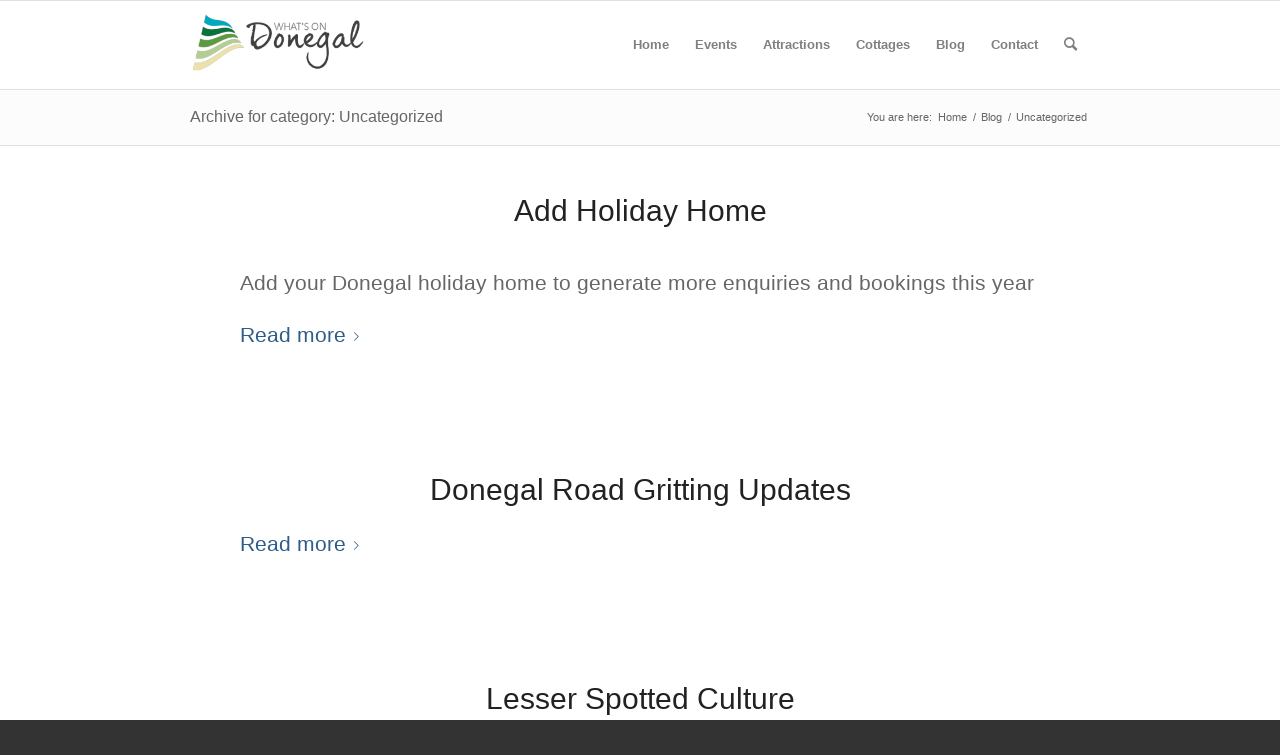

--- FILE ---
content_type: text/html; charset=UTF-8
request_url: https://whatsondonegal.com/category/uncategorized/
body_size: 20530
content:
<!DOCTYPE html><html lang="en-GB" class="html_stretched responsive av-preloader-disabled  html_header_top html_logo_left html_main_nav_header html_menu_right html_slim html_header_sticky html_header_shrinking html_mobile_menu_tablet html_header_searchicon html_content_align_center html_header_unstick_top_disabled html_header_stretch_disabled html_av-submenu-hidden html_av-submenu-display-click html_av-overlay-side html_av-overlay-side-classic html_av-submenu-clone html_entry_id_8444 av-cookies-no-cookie-consent av-no-preview av-default-lightbox html_text_menu_active av-mobile-menu-switch-default"><head><script data-no-optimize="1">var litespeed_docref=sessionStorage.getItem("litespeed_docref");litespeed_docref&&(Object.defineProperty(document,"referrer",{get:function(){return litespeed_docref}}),sessionStorage.removeItem("litespeed_docref"));</script> <meta charset="UTF-8" /><link data-optimized="2" rel="stylesheet" href="https://whatsondonegal.com/wp-content/litespeed/css/7f2504032039cc5e6cbb47591f5db894.css?ver=ec4fe" /><meta name="viewport" content="width=device-width, initial-scale=1"><meta name='robots' content='index, follow, max-image-preview:large, max-snippet:-1, max-video-preview:-1' /><title>Uncategorized Archives - What&#039;s On Donegal</title><link rel="canonical" href="https://whatsondonegal.com/category/uncategorized/" /><link rel="next" href="https://whatsondonegal.com/category/uncategorized/page/2/" /><meta property="og:locale" content="en_GB" /><meta property="og:type" content="article" /><meta property="og:title" content="Uncategorized Archives - What&#039;s On Donegal" /><meta property="og:url" content="https://whatsondonegal.com/category/uncategorized/" /><meta property="og:site_name" content="What&#039;s On Donegal" /><meta name="twitter:card" content="summary_large_image" /><meta name="twitter:site" content="@whatsondonegal" /> <script type="application/ld+json" class="yoast-schema-graph">{"@context":"https://schema.org","@graph":[{"@type":"CollectionPage","@id":"https://whatsondonegal.com/category/uncategorized/","url":"https://whatsondonegal.com/category/uncategorized/","name":"Uncategorized Archives - What&#039;s On Donegal","isPartOf":{"@id":"https://whatsondonegal.com/#website"},"primaryImageOfPage":{"@id":"https://whatsondonegal.com/category/uncategorized/#primaryimage"},"image":{"@id":"https://whatsondonegal.com/category/uncategorized/#primaryimage"},"thumbnailUrl":"https://whatsondonegal.com/wp-content/uploads/2014/04/holiday-homes-ireland-b-e1398198617124.jpg","inLanguage":"en-GB"},{"@type":"ImageObject","inLanguage":"en-GB","@id":"https://whatsondonegal.com/category/uncategorized/#primaryimage","url":"https://whatsondonegal.com/wp-content/uploads/2014/04/holiday-homes-ireland-b-e1398198617124.jpg","contentUrl":"https://whatsondonegal.com/wp-content/uploads/2014/04/holiday-homes-ireland-b-e1398198617124.jpg","width":700,"height":500},{"@type":"WebSite","@id":"https://whatsondonegal.com/#website","url":"https://whatsondonegal.com/","name":"What&#039;s On Donegal","description":"Donegal Events, Festivals and Activities","potentialAction":[{"@type":"SearchAction","target":{"@type":"EntryPoint","urlTemplate":"https://whatsondonegal.com/?s={search_term_string}"},"query-input":{"@type":"PropertyValueSpecification","valueRequired":true,"valueName":"search_term_string"}}],"inLanguage":"en-GB"}]}</script> <link rel='dns-prefetch' href='//maps.googleapis.com' /><link rel='dns-prefetch' href='//meet.jit.si' /><link rel='dns-prefetch' href='//fonts.googleapis.com' /><link rel="alternate" type="application/rss+xml" title="What&#039;s On Donegal &raquo; Feed" href="https://whatsondonegal.com/feed/" /><link rel="alternate" type="application/rss+xml" title="What&#039;s On Donegal &raquo; Uncategorized Category Feed" href="https://whatsondonegal.com/category/uncategorized/feed/" /> <script type="litespeed/javascript">(function(){var html=document.getElementsByTagName('html')[0];var cookie_check=html.className.indexOf('av-cookies-needs-opt-in')>=0||html.className.indexOf('av-cookies-can-opt-out')>=0;var allow_continue=!0;var silent_accept_cookie=html.className.indexOf('av-cookies-user-silent-accept')>=0;if(cookie_check&&!silent_accept_cookie){if(!document.cookie.match(/aviaCookieConsent/)||html.className.indexOf('av-cookies-session-refused')>=0){allow_continue=!1}else{if(!document.cookie.match(/aviaPrivacyRefuseCookiesHideBar/)){allow_continue=!1}else if(!document.cookie.match(/aviaPrivacyEssentialCookiesEnabled/)){allow_continue=!1}else if(document.cookie.match(/aviaPrivacyGoogleWebfontsDisabled/)){allow_continue=!1}}}
if(allow_continue){var f=document.createElement('link');f.type='text/css';f.rel='stylesheet';f.href='https://fonts.googleapis.com/css?family=Open+Sans:400,600&display=auto';f.id='avia-google-webfont';document.getElementsByTagName('head')[0].appendChild(f)}})()</script> <style id='global-styles-inline-css' type='text/css'>:root{--wp--preset--aspect-ratio--square: 1;--wp--preset--aspect-ratio--4-3: 4/3;--wp--preset--aspect-ratio--3-4: 3/4;--wp--preset--aspect-ratio--3-2: 3/2;--wp--preset--aspect-ratio--2-3: 2/3;--wp--preset--aspect-ratio--16-9: 16/9;--wp--preset--aspect-ratio--9-16: 9/16;--wp--preset--color--black: #000000;--wp--preset--color--cyan-bluish-gray: #abb8c3;--wp--preset--color--white: #ffffff;--wp--preset--color--pale-pink: #f78da7;--wp--preset--color--vivid-red: #cf2e2e;--wp--preset--color--luminous-vivid-orange: #ff6900;--wp--preset--color--luminous-vivid-amber: #fcb900;--wp--preset--color--light-green-cyan: #7bdcb5;--wp--preset--color--vivid-green-cyan: #00d084;--wp--preset--color--pale-cyan-blue: #8ed1fc;--wp--preset--color--vivid-cyan-blue: #0693e3;--wp--preset--color--vivid-purple: #9b51e0;--wp--preset--color--metallic-red: #b02b2c;--wp--preset--color--maximum-yellow-red: #edae44;--wp--preset--color--yellow-sun: #eeee22;--wp--preset--color--palm-leaf: #83a846;--wp--preset--color--aero: #7bb0e7;--wp--preset--color--old-lavender: #745f7e;--wp--preset--color--steel-teal: #5f8789;--wp--preset--color--raspberry-pink: #d65799;--wp--preset--color--medium-turquoise: #4ecac2;--wp--preset--gradient--vivid-cyan-blue-to-vivid-purple: linear-gradient(135deg,rgba(6,147,227,1) 0%,rgb(155,81,224) 100%);--wp--preset--gradient--light-green-cyan-to-vivid-green-cyan: linear-gradient(135deg,rgb(122,220,180) 0%,rgb(0,208,130) 100%);--wp--preset--gradient--luminous-vivid-amber-to-luminous-vivid-orange: linear-gradient(135deg,rgba(252,185,0,1) 0%,rgba(255,105,0,1) 100%);--wp--preset--gradient--luminous-vivid-orange-to-vivid-red: linear-gradient(135deg,rgba(255,105,0,1) 0%,rgb(207,46,46) 100%);--wp--preset--gradient--very-light-gray-to-cyan-bluish-gray: linear-gradient(135deg,rgb(238,238,238) 0%,rgb(169,184,195) 100%);--wp--preset--gradient--cool-to-warm-spectrum: linear-gradient(135deg,rgb(74,234,220) 0%,rgb(151,120,209) 20%,rgb(207,42,186) 40%,rgb(238,44,130) 60%,rgb(251,105,98) 80%,rgb(254,248,76) 100%);--wp--preset--gradient--blush-light-purple: linear-gradient(135deg,rgb(255,206,236) 0%,rgb(152,150,240) 100%);--wp--preset--gradient--blush-bordeaux: linear-gradient(135deg,rgb(254,205,165) 0%,rgb(254,45,45) 50%,rgb(107,0,62) 100%);--wp--preset--gradient--luminous-dusk: linear-gradient(135deg,rgb(255,203,112) 0%,rgb(199,81,192) 50%,rgb(65,88,208) 100%);--wp--preset--gradient--pale-ocean: linear-gradient(135deg,rgb(255,245,203) 0%,rgb(182,227,212) 50%,rgb(51,167,181) 100%);--wp--preset--gradient--electric-grass: linear-gradient(135deg,rgb(202,248,128) 0%,rgb(113,206,126) 100%);--wp--preset--gradient--midnight: linear-gradient(135deg,rgb(2,3,129) 0%,rgb(40,116,252) 100%);--wp--preset--font-size--small: 1rem;--wp--preset--font-size--medium: 1.125rem;--wp--preset--font-size--large: 1.75rem;--wp--preset--font-size--x-large: clamp(1.75rem, 3vw, 2.25rem);--wp--preset--spacing--20: 0.44rem;--wp--preset--spacing--30: 0.67rem;--wp--preset--spacing--40: 1rem;--wp--preset--spacing--50: 1.5rem;--wp--preset--spacing--60: 2.25rem;--wp--preset--spacing--70: 3.38rem;--wp--preset--spacing--80: 5.06rem;--wp--preset--shadow--natural: 6px 6px 9px rgba(0, 0, 0, 0.2);--wp--preset--shadow--deep: 12px 12px 50px rgba(0, 0, 0, 0.4);--wp--preset--shadow--sharp: 6px 6px 0px rgba(0, 0, 0, 0.2);--wp--preset--shadow--outlined: 6px 6px 0px -3px rgba(255, 255, 255, 1), 6px 6px rgba(0, 0, 0, 1);--wp--preset--shadow--crisp: 6px 6px 0px rgba(0, 0, 0, 1);}:root { --wp--style--global--content-size: 800px;--wp--style--global--wide-size: 1130px; }:where(body) { margin: 0; }.wp-site-blocks > .alignleft { float: left; margin-right: 2em; }.wp-site-blocks > .alignright { float: right; margin-left: 2em; }.wp-site-blocks > .aligncenter { justify-content: center; margin-left: auto; margin-right: auto; }:where(.is-layout-flex){gap: 0.5em;}:where(.is-layout-grid){gap: 0.5em;}.is-layout-flow > .alignleft{float: left;margin-inline-start: 0;margin-inline-end: 2em;}.is-layout-flow > .alignright{float: right;margin-inline-start: 2em;margin-inline-end: 0;}.is-layout-flow > .aligncenter{margin-left: auto !important;margin-right: auto !important;}.is-layout-constrained > .alignleft{float: left;margin-inline-start: 0;margin-inline-end: 2em;}.is-layout-constrained > .alignright{float: right;margin-inline-start: 2em;margin-inline-end: 0;}.is-layout-constrained > .aligncenter{margin-left: auto !important;margin-right: auto !important;}.is-layout-constrained > :where(:not(.alignleft):not(.alignright):not(.alignfull)){max-width: var(--wp--style--global--content-size);margin-left: auto !important;margin-right: auto !important;}.is-layout-constrained > .alignwide{max-width: var(--wp--style--global--wide-size);}body .is-layout-flex{display: flex;}.is-layout-flex{flex-wrap: wrap;align-items: center;}.is-layout-flex > :is(*, div){margin: 0;}body .is-layout-grid{display: grid;}.is-layout-grid > :is(*, div){margin: 0;}body{padding-top: 0px;padding-right: 0px;padding-bottom: 0px;padding-left: 0px;}a:where(:not(.wp-element-button)){text-decoration: underline;}:root :where(.wp-element-button, .wp-block-button__link){background-color: #32373c;border-width: 0;color: #fff;font-family: inherit;font-size: inherit;line-height: inherit;padding: calc(0.667em + 2px) calc(1.333em + 2px);text-decoration: none;}.has-black-color{color: var(--wp--preset--color--black) !important;}.has-cyan-bluish-gray-color{color: var(--wp--preset--color--cyan-bluish-gray) !important;}.has-white-color{color: var(--wp--preset--color--white) !important;}.has-pale-pink-color{color: var(--wp--preset--color--pale-pink) !important;}.has-vivid-red-color{color: var(--wp--preset--color--vivid-red) !important;}.has-luminous-vivid-orange-color{color: var(--wp--preset--color--luminous-vivid-orange) !important;}.has-luminous-vivid-amber-color{color: var(--wp--preset--color--luminous-vivid-amber) !important;}.has-light-green-cyan-color{color: var(--wp--preset--color--light-green-cyan) !important;}.has-vivid-green-cyan-color{color: var(--wp--preset--color--vivid-green-cyan) !important;}.has-pale-cyan-blue-color{color: var(--wp--preset--color--pale-cyan-blue) !important;}.has-vivid-cyan-blue-color{color: var(--wp--preset--color--vivid-cyan-blue) !important;}.has-vivid-purple-color{color: var(--wp--preset--color--vivid-purple) !important;}.has-metallic-red-color{color: var(--wp--preset--color--metallic-red) !important;}.has-maximum-yellow-red-color{color: var(--wp--preset--color--maximum-yellow-red) !important;}.has-yellow-sun-color{color: var(--wp--preset--color--yellow-sun) !important;}.has-palm-leaf-color{color: var(--wp--preset--color--palm-leaf) !important;}.has-aero-color{color: var(--wp--preset--color--aero) !important;}.has-old-lavender-color{color: var(--wp--preset--color--old-lavender) !important;}.has-steel-teal-color{color: var(--wp--preset--color--steel-teal) !important;}.has-raspberry-pink-color{color: var(--wp--preset--color--raspberry-pink) !important;}.has-medium-turquoise-color{color: var(--wp--preset--color--medium-turquoise) !important;}.has-black-background-color{background-color: var(--wp--preset--color--black) !important;}.has-cyan-bluish-gray-background-color{background-color: var(--wp--preset--color--cyan-bluish-gray) !important;}.has-white-background-color{background-color: var(--wp--preset--color--white) !important;}.has-pale-pink-background-color{background-color: var(--wp--preset--color--pale-pink) !important;}.has-vivid-red-background-color{background-color: var(--wp--preset--color--vivid-red) !important;}.has-luminous-vivid-orange-background-color{background-color: var(--wp--preset--color--luminous-vivid-orange) !important;}.has-luminous-vivid-amber-background-color{background-color: var(--wp--preset--color--luminous-vivid-amber) !important;}.has-light-green-cyan-background-color{background-color: var(--wp--preset--color--light-green-cyan) !important;}.has-vivid-green-cyan-background-color{background-color: var(--wp--preset--color--vivid-green-cyan) !important;}.has-pale-cyan-blue-background-color{background-color: var(--wp--preset--color--pale-cyan-blue) !important;}.has-vivid-cyan-blue-background-color{background-color: var(--wp--preset--color--vivid-cyan-blue) !important;}.has-vivid-purple-background-color{background-color: var(--wp--preset--color--vivid-purple) !important;}.has-metallic-red-background-color{background-color: var(--wp--preset--color--metallic-red) !important;}.has-maximum-yellow-red-background-color{background-color: var(--wp--preset--color--maximum-yellow-red) !important;}.has-yellow-sun-background-color{background-color: var(--wp--preset--color--yellow-sun) !important;}.has-palm-leaf-background-color{background-color: var(--wp--preset--color--palm-leaf) !important;}.has-aero-background-color{background-color: var(--wp--preset--color--aero) !important;}.has-old-lavender-background-color{background-color: var(--wp--preset--color--old-lavender) !important;}.has-steel-teal-background-color{background-color: var(--wp--preset--color--steel-teal) !important;}.has-raspberry-pink-background-color{background-color: var(--wp--preset--color--raspberry-pink) !important;}.has-medium-turquoise-background-color{background-color: var(--wp--preset--color--medium-turquoise) !important;}.has-black-border-color{border-color: var(--wp--preset--color--black) !important;}.has-cyan-bluish-gray-border-color{border-color: var(--wp--preset--color--cyan-bluish-gray) !important;}.has-white-border-color{border-color: var(--wp--preset--color--white) !important;}.has-pale-pink-border-color{border-color: var(--wp--preset--color--pale-pink) !important;}.has-vivid-red-border-color{border-color: var(--wp--preset--color--vivid-red) !important;}.has-luminous-vivid-orange-border-color{border-color: var(--wp--preset--color--luminous-vivid-orange) !important;}.has-luminous-vivid-amber-border-color{border-color: var(--wp--preset--color--luminous-vivid-amber) !important;}.has-light-green-cyan-border-color{border-color: var(--wp--preset--color--light-green-cyan) !important;}.has-vivid-green-cyan-border-color{border-color: var(--wp--preset--color--vivid-green-cyan) !important;}.has-pale-cyan-blue-border-color{border-color: var(--wp--preset--color--pale-cyan-blue) !important;}.has-vivid-cyan-blue-border-color{border-color: var(--wp--preset--color--vivid-cyan-blue) !important;}.has-vivid-purple-border-color{border-color: var(--wp--preset--color--vivid-purple) !important;}.has-metallic-red-border-color{border-color: var(--wp--preset--color--metallic-red) !important;}.has-maximum-yellow-red-border-color{border-color: var(--wp--preset--color--maximum-yellow-red) !important;}.has-yellow-sun-border-color{border-color: var(--wp--preset--color--yellow-sun) !important;}.has-palm-leaf-border-color{border-color: var(--wp--preset--color--palm-leaf) !important;}.has-aero-border-color{border-color: var(--wp--preset--color--aero) !important;}.has-old-lavender-border-color{border-color: var(--wp--preset--color--old-lavender) !important;}.has-steel-teal-border-color{border-color: var(--wp--preset--color--steel-teal) !important;}.has-raspberry-pink-border-color{border-color: var(--wp--preset--color--raspberry-pink) !important;}.has-medium-turquoise-border-color{border-color: var(--wp--preset--color--medium-turquoise) !important;}.has-vivid-cyan-blue-to-vivid-purple-gradient-background{background: var(--wp--preset--gradient--vivid-cyan-blue-to-vivid-purple) !important;}.has-light-green-cyan-to-vivid-green-cyan-gradient-background{background: var(--wp--preset--gradient--light-green-cyan-to-vivid-green-cyan) !important;}.has-luminous-vivid-amber-to-luminous-vivid-orange-gradient-background{background: var(--wp--preset--gradient--luminous-vivid-amber-to-luminous-vivid-orange) !important;}.has-luminous-vivid-orange-to-vivid-red-gradient-background{background: var(--wp--preset--gradient--luminous-vivid-orange-to-vivid-red) !important;}.has-very-light-gray-to-cyan-bluish-gray-gradient-background{background: var(--wp--preset--gradient--very-light-gray-to-cyan-bluish-gray) !important;}.has-cool-to-warm-spectrum-gradient-background{background: var(--wp--preset--gradient--cool-to-warm-spectrum) !important;}.has-blush-light-purple-gradient-background{background: var(--wp--preset--gradient--blush-light-purple) !important;}.has-blush-bordeaux-gradient-background{background: var(--wp--preset--gradient--blush-bordeaux) !important;}.has-luminous-dusk-gradient-background{background: var(--wp--preset--gradient--luminous-dusk) !important;}.has-pale-ocean-gradient-background{background: var(--wp--preset--gradient--pale-ocean) !important;}.has-electric-grass-gradient-background{background: var(--wp--preset--gradient--electric-grass) !important;}.has-midnight-gradient-background{background: var(--wp--preset--gradient--midnight) !important;}.has-small-font-size{font-size: var(--wp--preset--font-size--small) !important;}.has-medium-font-size{font-size: var(--wp--preset--font-size--medium) !important;}.has-large-font-size{font-size: var(--wp--preset--font-size--large) !important;}.has-x-large-font-size{font-size: var(--wp--preset--font-size--x-large) !important;}
:where(.wp-block-post-template.is-layout-flex){gap: 1.25em;}:where(.wp-block-post-template.is-layout-grid){gap: 1.25em;}
:where(.wp-block-columns.is-layout-flex){gap: 2em;}:where(.wp-block-columns.is-layout-grid){gap: 2em;}
:root :where(.wp-block-pullquote){font-size: 1.5em;line-height: 1.6;}</style> <script type="litespeed/javascript" data-src="https://whatsondonegal.com/wp-includes/js/jquery/jquery.min.js" id="jquery-core-js"></script> <script id="evo-inlinescripts-header-js-after" type="litespeed/javascript">jQuery(document).ready(function($){})</script> <link rel="https://api.w.org/" href="https://whatsondonegal.com/wp-json/" /><link rel="alternate" title="JSON" type="application/json" href="https://whatsondonegal.com/wp-json/wp/v2/categories/1" /><link rel="EditURI" type="application/rsd+xml" title="RSD" href="https://whatsondonegal.com/xmlrpc.php?rsd" /><meta name="generator" content="WordPress 6.6.4" /><link rel="profile" href="https://gmpg.org/xfn/11" /><link rel="alternate" type="application/rss+xml" title="What&#039;s On Donegal RSS2 Feed" href="https://whatsondonegal.com/feed/" /><link rel="pingback" href="https://whatsondonegal.com/xmlrpc.php" />
<!--[if lt IE 9]><script src="https://whatsondonegal.com/wp-content/themes/enfold/js/html5shiv.js"></script><![endif]--><link rel="icon" href="https://whatsondonegal.com/wp-content/uploads/2016/11/whats-on-donegal-favicon.png" type="image/png"><meta name="generator" content="EventON 4.6.8" /><link rel="icon" href="https://whatsondonegal.com/wp-content/uploads/2014/12/cropped-whats-on-donegal-100-32x32.png" sizes="32x32" /><link rel="icon" href="https://whatsondonegal.com/wp-content/uploads/2014/12/cropped-whats-on-donegal-100-192x192.png" sizes="192x192" /><link rel="apple-touch-icon" href="https://whatsondonegal.com/wp-content/uploads/2014/12/cropped-whats-on-donegal-100-180x180.png" /><meta name="msapplication-TileImage" content="https://whatsondonegal.com/wp-content/uploads/2014/12/cropped-whats-on-donegal-100-270x270.png" /><style type="text/css" id="wp-custom-css">.av-masonry-entry .av-masonry-entry-title {
    line-height: 1.3em;
    margin: 0;
    font-size: 24px;
	  font-weight: 300;
}

/* Gravity forms */

#top .gform_wrapper input {
border-radius: 10px;
}

#top textarea {
border-radius: 10px;
}

/* Gravity forms - hide asterix */
.gform_wrapper .gfield_required {
display: none;
}

/* Events Button Holiday Home 5 border radius */
.ajde_evcal_calendar .eventon_list_event .event_description .evcal_btn, .evo_lightbox .evcal_btn, body .evcal_btn, .evo_lightbox.eventon_events_list .eventon_list_event a.evcal_btn, .evcal_btn {

    border-radius: 5px;
}</style><style type="text/css">@font-face {font-family: 'entypo-fontello'; font-weight: normal; font-style: normal; font-display: auto;
		src: url('https://whatsondonegal.com/wp-content/themes/enfold/config-templatebuilder/avia-template-builder/assets/fonts/entypo-fontello.woff2') format('woff2'),
		url('https://whatsondonegal.com/wp-content/themes/enfold/config-templatebuilder/avia-template-builder/assets/fonts/entypo-fontello.woff') format('woff'),
		url('https://whatsondonegal.com/wp-content/themes/enfold/config-templatebuilder/avia-template-builder/assets/fonts/entypo-fontello.ttf') format('truetype'),
		url('https://whatsondonegal.com/wp-content/themes/enfold/config-templatebuilder/avia-template-builder/assets/fonts/entypo-fontello.svg#entypo-fontello') format('svg'),
		url('https://whatsondonegal.com/wp-content/themes/enfold/config-templatebuilder/avia-template-builder/assets/fonts/entypo-fontello.eot'),
		url('https://whatsondonegal.com/wp-content/themes/enfold/config-templatebuilder/avia-template-builder/assets/fonts/entypo-fontello.eot?#iefix') format('embedded-opentype');
		} #top .avia-font-entypo-fontello, body .avia-font-entypo-fontello, html body [data-av_iconfont='entypo-fontello']:before{ font-family: 'entypo-fontello'; }</style></head><body id="top" class="archive category category-uncategorized category-1 stretched rtl_columns av-curtain-numeric open_sans  avia-responsive-images-support" itemscope="itemscope" itemtype="https://schema.org/WebPage" ><div id='wrap_all'><header id='header' class='all_colors header_color light_bg_color  av_header_top av_logo_left av_main_nav_header av_menu_right av_slim av_header_sticky av_header_shrinking av_header_stretch_disabled av_mobile_menu_tablet av_header_searchicon av_header_unstick_top_disabled av_bottom_nav_disabled  av_header_border_disabled' aria-label="Header" data-av_shrink_factor='50' role="banner" itemscope="itemscope" itemtype="https://schema.org/WPHeader" ><div  id='header_main' class='container_wrap container_wrap_logo'><div class='container av-logo-container'><div class='inner-container'><span class='logo avia-standard-logo'><a href='https://whatsondonegal.com/' class='' aria-label='whats-on-donegal-logo-2020' title='whats-on-donegal-logo-2020'><img data-lazyloaded="1" src="[data-uri]" data-src="https://whatsondonegal.com/wp-content/uploads/2020/04/whats-on-donegal-logo-2020.png" data-srcset="https://whatsondonegal.com/wp-content/uploads/2020/04/whats-on-donegal-logo-2020.png 340w, https://whatsondonegal.com/wp-content/uploads/2020/04/whats-on-donegal-logo-2020-300x138.png 300w" data-sizes="(max-width: 340px) 100vw, 340px" height="100" width="300" alt='What&#039;s On Donegal' title='whats-on-donegal-logo-2020' /></a></span><nav class='main_menu' data-selectname='Select a page'  role="navigation" itemscope="itemscope" itemtype="https://schema.org/SiteNavigationElement" ><div class="avia-menu av-main-nav-wrap"><ul role="menu" class="menu av-main-nav" id="avia-menu"><li role="menuitem" id="menu-item-5961" class="menu-item menu-item-type-custom menu-item-object-custom menu-item-home menu-item-top-level menu-item-top-level-1"><a href="https://whatsondonegal.com" itemprop="url" tabindex="0"><span class="avia-bullet"></span><span class="avia-menu-text">Home</span><span class="avia-menu-fx"><span class="avia-arrow-wrap"><span class="avia-arrow"></span></span></span></a></li><li role="menuitem" id="menu-item-8069" class="menu-item menu-item-type-custom menu-item-object-custom menu-item-has-children menu-item-top-level menu-item-top-level-2"><a href="#" itemprop="url" tabindex="0"><span class="avia-bullet"></span><span class="avia-menu-text">Events</span><span class="avia-menu-fx"><span class="avia-arrow-wrap"><span class="avia-arrow"></span></span></span></a><ul class="sub-menu"><li role="menuitem" id="menu-item-8798" class="menu-item menu-item-type-custom menu-item-object-custom"><a href="https://visitdonegal.net/donegal-events/" itemprop="url" tabindex="0"><span class="avia-bullet"></span><span class="avia-menu-text">Upcoming Events</span></a></li><li role="menuitem" id="menu-item-8799" class="menu-item menu-item-type-custom menu-item-object-custom"><a href="https://visitdonegal.net/submit-event/" itemprop="url" tabindex="0"><span class="avia-bullet"></span><span class="avia-menu-text">Add Event</span></a></li></ul></li><li role="menuitem" id="menu-item-8686" class="menu-item menu-item-type-post_type menu-item-object-page menu-item-mega-parent  menu-item-top-level menu-item-top-level-3"><a href="https://whatsondonegal.com/attractions/" itemprop="url" tabindex="0"><span class="avia-bullet"></span><span class="avia-menu-text">Attractions</span><span class="avia-menu-fx"><span class="avia-arrow-wrap"><span class="avia-arrow"></span></span></span></a></li><li role="menuitem" id="menu-item-7646" class="menu-item menu-item-type-post_type menu-item-object-post menu-item-mega-parent  menu-item-top-level menu-item-top-level-4"><a href="https://whatsondonegal.com/donegal-holiday-cottages/" itemprop="url" tabindex="0"><span class="avia-bullet"></span><span class="avia-menu-text">Cottages</span><span class="avia-menu-fx"><span class="avia-arrow-wrap"><span class="avia-arrow"></span></span></span></a></li><li role="menuitem" id="menu-item-8666" class="menu-item menu-item-type-post_type menu-item-object-page menu-item-top-level menu-item-top-level-5"><a href="https://whatsondonegal.com/blog/" itemprop="url" tabindex="0"><span class="avia-bullet"></span><span class="avia-menu-text">Blog</span><span class="avia-menu-fx"><span class="avia-arrow-wrap"><span class="avia-arrow"></span></span></span></a></li><li role="menuitem" id="menu-item-5738" class="menu-item menu-item-type-post_type menu-item-object-page menu-item-top-level menu-item-top-level-6"><a href="https://whatsondonegal.com/contact/" itemprop="url" tabindex="0"><span class="avia-bullet"></span><span class="avia-menu-text">Contact</span><span class="avia-menu-fx"><span class="avia-arrow-wrap"><span class="avia-arrow"></span></span></span></a></li><li id="menu-item-search" class="noMobile menu-item menu-item-search-dropdown menu-item-avia-special" role="menuitem"><a aria-label="Search" href="?s=" rel="nofollow" data-avia-search-tooltip="
&lt;search&gt;
&lt;form role=&quot;search&quot; action=&quot;https://whatsondonegal.com/&quot; id=&quot;searchform&quot; method=&quot;get&quot; class=&quot;&quot;&gt;
&lt;div&gt;
&lt;input type=&quot;submit&quot; value=&quot;&quot; id=&quot;searchsubmit&quot; class=&quot;button avia-font-entypo-fontello&quot; title=&quot;Enter at least 3 characters to show search results in a dropdown or click to route to search result page to show all results&quot; /&gt;
&lt;input type=&quot;search&quot; id=&quot;s&quot; name=&quot;s&quot; value=&quot;&quot; aria-label=&#039;Search&#039; placeholder=&#039;Search&#039; required /&gt;
&lt;/div&gt;
&lt;/form&gt;
&lt;/search&gt;
" aria-hidden='false' data-av_icon='' data-av_iconfont='entypo-fontello'><span class="avia_hidden_link_text">Search</span></a></li><li class="av-burger-menu-main menu-item-avia-special " role="menuitem">
<a href="#" aria-label="Menu" aria-hidden="false">
<span class="av-hamburger av-hamburger--spin av-js-hamburger">
<span class="av-hamburger-box">
<span class="av-hamburger-inner"></span>
<strong>Menu</strong>
</span>
</span>
<span class="avia_hidden_link_text">Menu</span>
</a></li></ul></div></nav></div></div></div><div class="header_bg"></div></header><div id='main' class='all_colors' data-scroll-offset='88'><div class='stretch_full container_wrap alternate_color light_bg_color title_container'><div class='container'><h1 class='main-title entry-title '><a href='https://whatsondonegal.com/category/uncategorized/' rel='bookmark' title='Permanent Link: Archive for category: Uncategorized'  itemprop="headline" >Archive for category: Uncategorized</a></h1><div class="breadcrumb breadcrumbs avia-breadcrumbs"><div class="breadcrumb-trail" ><span class="trail-before"><span class="breadcrumb-title">You are here:</span></span> <span  itemscope="itemscope" itemtype="https://schema.org/BreadcrumbList" ><span  itemscope="itemscope" itemtype="https://schema.org/ListItem" itemprop="itemListElement" ><a itemprop="url" href="https://whatsondonegal.com" title="What&#039;s On Donegal" rel="home" class="trail-begin"><span itemprop="name">Home</span></a><span itemprop="position" class="hidden">1</span></span></span> <span class="sep">/</span> <span  itemscope="itemscope" itemtype="https://schema.org/BreadcrumbList" ><span  itemscope="itemscope" itemtype="https://schema.org/ListItem" itemprop="itemListElement" ><a itemprop="url" href="https://whatsondonegal.com/blog/" title="Blog"><span itemprop="name">Blog</span></a><span itemprop="position" class="hidden">2</span></span></span> <span class="sep">/</span> <span class="trail-end">Uncategorized</span></div></div></div></div><div class='container_wrap container_wrap_first main_color fullsize'><div class='container template-blog '><main class='content av-content-full alpha units av-main-archive'  role="main" itemprop="mainContentOfPage" itemscope="itemscope" itemtype="https://schema.org/Blog" ><article class="post-entry post-entry-type-standard post-entry-8444 post-loop-1 post-parity-odd custom with-slider post-8444 post type-post status-publish format-standard has-post-thumbnail hentry category-uncategorized"  itemscope="itemscope" itemtype="https://schema.org/BlogPosting" itemprop="blogPost" ><div class="blog-meta"></div><div class='entry-content-wrapper clearfix standard-content'><header class="entry-content-header" aria-label="Post: Add Holiday Home"><h2 class='post-title entry-title '  itemprop="headline" ><a href="https://whatsondonegal.com/add-holiday-home/" rel="bookmark" title="Permanent Link: Add Holiday Home">Add Holiday Home<span class="post-format-icon minor-meta"></span></a></h2><span class="post-meta-infos"></span></header><div class="entry-content"  itemprop="text" ><p>Add your Donegal holiday home to generate more enquiries and bookings this year</p><div class="read-more-link"><a href="https://whatsondonegal.com/add-holiday-home/" class="more-link">Read more<span class="more-link-arrow"></span></a></div></div><footer class="entry-footer"></footer><div class='post_delimiter'></div></div><div class="post_author_timeline"></div><span class='hidden'>
<span class='av-structured-data'  itemprop="image" itemscope="itemscope" itemtype="https://schema.org/ImageObject" >
<span itemprop='url'>https://whatsondonegal.com/wp-content/uploads/2014/04/holiday-homes-ireland-b-e1398198617124.jpg</span>
<span itemprop='height'>500</span>
<span itemprop='width'>700</span>
</span>
<span class='av-structured-data'  itemprop="publisher" itemtype="https://schema.org/Organization" itemscope="itemscope" >
<span itemprop='name'>DLEvents</span>
<span itemprop='logo' itemscope itemtype='https://schema.org/ImageObject'>
<span itemprop='url'>https://whatsondonegal.com/wp-content/uploads/2020/04/whats-on-donegal-logo-2020.png</span>
</span>
</span><span class='av-structured-data'  itemprop="author" itemscope="itemscope" itemtype="https://schema.org/Person" ><span itemprop='name'>DLEvents</span></span><span class='av-structured-data'  itemprop="datePublished" datetime="2016-04-02T16:13:06+01:00" >2016-04-02 16:13:06</span><span class='av-structured-data'  itemprop="dateModified" itemtype="https://schema.org/dateModified" >2020-04-02 21:11:07</span><span class='av-structured-data'  itemprop="mainEntityOfPage" itemtype="https://schema.org/mainEntityOfPage" ><span itemprop='name'>Add Holiday Home</span></span></span></article><article class="post-entry post-entry-type-standard post-entry-6915 post-loop-2 post-parity-even custom with-slider post-6915 post type-post status-publish format-standard has-post-thumbnail hentry category-uncategorized"  itemscope="itemscope" itemtype="https://schema.org/BlogPosting" itemprop="blogPost" ><div class="blog-meta"></div><div class='entry-content-wrapper clearfix standard-content'><header class="entry-content-header" aria-label="Post: Donegal Road Gritting Updates"><h2 class='post-title entry-title '  itemprop="headline" ><a href="https://whatsondonegal.com/donegal-road-gritting-updates/" rel="bookmark" title="Permanent Link: Donegal Road Gritting Updates">Donegal Road Gritting Updates<span class="post-format-icon minor-meta"></span></a></h2><span class="post-meta-infos"></span></header><div class="entry-content"  itemprop="text" ><div class="read-more-link"><a href="https://whatsondonegal.com/donegal-road-gritting-updates/" class="more-link">Read more<span class="more-link-arrow"></span></a></div></div><footer class="entry-footer"></footer><div class='post_delimiter'></div></div><div class="post_author_timeline"></div><span class='hidden'>
<span class='av-structured-data'  itemprop="image" itemscope="itemscope" itemtype="https://schema.org/ImageObject" >
<span itemprop='url'>https://whatsondonegal.com/wp-content/uploads/2016/01/winter-gritting-map-of-Donegal.jpg</span>
<span itemprop='height'>400</span>
<span itemprop='width'>750</span>
</span>
<span class='av-structured-data'  itemprop="publisher" itemtype="https://schema.org/Organization" itemscope="itemscope" >
<span itemprop='name'>DLEvents</span>
<span itemprop='logo' itemscope itemtype='https://schema.org/ImageObject'>
<span itemprop='url'>https://whatsondonegal.com/wp-content/uploads/2020/04/whats-on-donegal-logo-2020.png</span>
</span>
</span><span class='av-structured-data'  itemprop="author" itemscope="itemscope" itemtype="https://schema.org/Person" ><span itemprop='name'>DLEvents</span></span><span class='av-structured-data'  itemprop="datePublished" datetime="2016-01-15T10:34:00+00:00" >2016-01-15 10:34:00</span><span class='av-structured-data'  itemprop="dateModified" itemtype="https://schema.org/dateModified" >2016-11-17 18:55:12</span><span class='av-structured-data'  itemprop="mainEntityOfPage" itemtype="https://schema.org/mainEntityOfPage" ><span itemprop='name'>Donegal Road Gritting Updates</span></span></span></article><article class="post-entry post-entry-type-standard post-entry-4211 post-loop-3 post-parity-odd custom with-slider post-4211 post type-post status-publish format-standard has-post-thumbnail hentry category-uncategorized tag-city-of-culture tag-derry"  itemscope="itemscope" itemtype="https://schema.org/BlogPosting" itemprop="blogPost" ><div class="blog-meta"></div><div class='entry-content-wrapper clearfix standard-content'><header class="entry-content-header" aria-label="Post: Lesser Spotted Culture"><h2 class='post-title entry-title '  itemprop="headline" ><a href="https://whatsondonegal.com/lesser-spotted-culture/" rel="bookmark" title="Permanent Link: Lesser Spotted Culture">Lesser Spotted Culture<span class="post-format-icon minor-meta"></span></a></h2><span class="post-meta-infos"></span></header><div class="entry-content"  itemprop="text" ><p><strong>Lesser Spotted Culture</strong> &#8211; UTV will run a series of 12 special one hour programmes entitled Lesser Spotted Culture, produced and presented by Joe Mahon of Westway Productions, which will be shown on UTV starting mid January to mark Derry-Londonderry’s year as City of Culture in 2013.</p><p>In each monthly programme, Joe Mahon, the host of UTV’s popular, long-running series, Lesser Spotted Ulster will explore events with particular significance or resonance for the city – in terms of its own unique history, heritage and culture.</p><p>The first episode of the series will air in January – featuring coverage of the opening events and a flavour of what is to come in the months ahead. This will include ‘The Music Promise’ where every child in the city will have the opportunity to learn a musical instrument; ‘ Portrait of a City’ which will provide one of the most ambitious digital archives of a community ever conceived and a tour of some of the city’s most outstanding architectural features – new and old.</p><p><iframe data-lazyloaded="1" src="about:blank" loading="lazy" width="580" height="326" data-litespeed-src="http://www.youtube.com/embed/M8qzVuCdbdc?rel=0" frameborder="0" allowfullscreen></iframe></p><p>Speaking at the launch in Custom House Restaurant, Joe Mahon said: “Lesser Spotted Culture will adopt a relaxed, entertaining but always respectful approach when talking to local people and internationally renowned artists alike.</p><p>“A fabulous line-up of artistic and cultural activities has been planned for this year, many of them of international importance and prestige. Our series will highlight some of these events and put them in the context of the history, culture and natural environment of the city and surrounding areas.</p><p>“Events like The Turner Prize, the Field Day premieres and the All-Ireland Fleadh will be hugely popular but, underlying the glamour and glitter of such highlights, there will be a range of activities that emanate from the indigenous culture of the city. In the longer term, they may prove to be no less important in terms of the legacy they leave behind. Our series will ensure that this, ‘lesser spotted’ culture gets its fair share of the limelight.”</p><p>Michael Wilson, Managing Director of UTV Television said:<br />
“UTV’s relationship with Joe Mahon and Westway Productions goes back to 1996 and demonstrates our continued commitment to local programming and the independent production sector in Northern Ireland.</p><p>“Lesser Spotted Ulster is one of the most popular series ever shown on UTV, so to take it off air for a year while Joe produces and presents Lesser Spotted Culture shows just how much UTV want to support Derry-Londonderry as it celebrates this special year.</p><p>“We are confident that Lesser Spotted Culture will prove equally captivating and appealing for our viewers. There is a wonderful programme of events planned and nobody better placed than Joe to uncover the gems of this year for our audiences on TV, online and on the go, via our new app which we will be launching in 2013.”</p><p>Shona McCarthy Chief Executive, The Culture Company 2013 said: “Lesser Spotted Culture is a fantastic platform to showcase the rich cultural heritage of the city, and the diverse cultural offer, especially next year during our year as UK City of Culture. Further to the great success of Lesser Spotted Ulster, we are thrilled to be partnering with UTV and Joe Mahon to deliver a wonderful series, and couldn’t think of a better person than Joe, a son of the city, to take the lead. It will undoubtedly be a highlight on the 2013 monthly calendar, and I for one will be tuning in. ”</p></div><footer class="entry-footer"></footer><div class='post_delimiter'></div></div><div class="post_author_timeline"></div><span class='hidden'>
<span class='av-structured-data'  itemprop="image" itemscope="itemscope" itemtype="https://schema.org/ImageObject" >
<span itemprop='url'>https://whatsondonegal.com/wp-content/uploads/2012/12/lesser-spotted-culture.jpg</span>
<span itemprop='height'>300</span>
<span itemprop='width'>580</span>
</span>
<span class='av-structured-data'  itemprop="publisher" itemtype="https://schema.org/Organization" itemscope="itemscope" >
<span itemprop='name'>DLEvents</span>
<span itemprop='logo' itemscope itemtype='https://schema.org/ImageObject'>
<span itemprop='url'>https://whatsondonegal.com/wp-content/uploads/2020/04/whats-on-donegal-logo-2020.png</span>
</span>
</span><span class='av-structured-data'  itemprop="author" itemscope="itemscope" itemtype="https://schema.org/Person" ><span itemprop='name'>DLEvents</span></span><span class='av-structured-data'  itemprop="datePublished" datetime="2012-12-14T10:54:28+00:00" >2012-12-14 10:54:28</span><span class='av-structured-data'  itemprop="dateModified" itemtype="https://schema.org/dateModified" >2012-12-14 11:41:29</span><span class='av-structured-data'  itemprop="mainEntityOfPage" itemtype="https://schema.org/mainEntityOfPage" ><span itemprop='name'>Lesser Spotted Culture</span></span></span></article><article class="post-entry post-entry-type-standard post-entry-3537 post-loop-4 post-parity-even custom with-slider post-3537 post type-post status-publish format-standard has-post-thumbnail hentry category-blog category-uncategorized category-donegal-video tag-food"  itemscope="itemscope" itemtype="https://schema.org/BlogPosting" itemprop="blogPost" ><div class="blog-meta"></div><div class='entry-content-wrapper clearfix standard-content'><header class="entry-content-header" aria-label="Post: Start Your Own Artisan Food Business"><h2 class='post-title entry-title '  itemprop="headline" ><a href="https://whatsondonegal.com/start-your-own-artisan-food-business/" rel="bookmark" title="Permanent Link: Start Your Own Artisan Food Business">Start Your Own Artisan Food Business<span class="post-format-icon minor-meta"></span></a></h2><span class="post-meta-infos"></span></header><div class="entry-content"  itemprop="text" ><p><strong>Start Your Own Artisan Food Business</strong></p><p>Start Your Own Artisan / Food Production Business Information Road Show<br />
A Practical Guide to Starting a Food Business</p><p>Information Road Show</p><p>In line with the recently launched Food Strategy DCEB is running a 10 week Start Your Own Artisan / Food Production Business programme. Come along to find out how this programme will help you build your business. You will hear about the structure of the programme from the trainer as well as the experiences of a local artisan food business.</p><p><strong>Letterkenny</strong>, Donegal County Enterprise Offices on <strong>Wednesday 17th Oct at 7pm</strong><br />
<strong>Donegal Town</strong>, Enterprise Centre on <strong>Thursday 18th Oct at 7pm</strong><br />
<strong>Moville</strong>, Community Chef Premises on <strong>Tuesday 23rd Oct at 7pm</strong><br />
The Programme</p><p>Aimed at: People thinking of starting their own artisan / food production business or in the early stages of start-up.</p><p>Objectives: On completion of the programme participants should have a sound knowledge of the rudiments of food business start-up.</p><p>Starting: November 2012</p><p>To register or for further information, please contact Mairead or Danny on 074 9160735 or email mmcmullin@donegalenterprise.ie or dmceleney@donegalenterprise.ie</p><p><iframe data-lazyloaded="1" src="about:blank" loading="lazy" data-litespeed-src="http://player.vimeo.com/video/50634432?title=0&amp;byline=0&amp;portrait=0" width="580" height="327" frameborder="0" webkitAllowFullScreen mozallowfullscreen allowFullScreen></iframe></p></div><footer class="entry-footer"></footer><div class='post_delimiter'></div></div><div class="post_author_timeline"></div><span class='hidden'>
<span class='av-structured-data'  itemprop="image" itemscope="itemscope" itemtype="https://schema.org/ImageObject" >
<span itemprop='url'>https://whatsondonegal.com/wp-content/uploads/2012/10/made-in-donegal-2.jpg</span>
<span itemprop='height'>250</span>
<span itemprop='width'>600</span>
</span>
<span class='av-structured-data'  itemprop="publisher" itemtype="https://schema.org/Organization" itemscope="itemscope" >
<span itemprop='name'>DLEvents</span>
<span itemprop='logo' itemscope itemtype='https://schema.org/ImageObject'>
<span itemprop='url'>https://whatsondonegal.com/wp-content/uploads/2020/04/whats-on-donegal-logo-2020.png</span>
</span>
</span><span class='av-structured-data'  itemprop="author" itemscope="itemscope" itemtype="https://schema.org/Person" ><span itemprop='name'>DLEvents</span></span><span class='av-structured-data'  itemprop="datePublished" datetime="2012-10-12T11:34:34+01:00" >2012-10-12 11:34:34</span><span class='av-structured-data'  itemprop="dateModified" itemtype="https://schema.org/dateModified" >2012-10-12 11:34:34</span><span class='av-structured-data'  itemprop="mainEntityOfPage" itemtype="https://schema.org/mainEntityOfPage" ><span itemprop='name'>Start Your Own Artisan Food Business</span></span></span></article><article class="post-entry post-entry-type-standard post-entry-6506 post-loop-5 post-parity-odd custom  post-6506 post type-post status-publish format-standard hentry category-uncategorized"  itemscope="itemscope" itemtype="https://schema.org/BlogPosting" itemprop="blogPost" ><div class="blog-meta"></div><div class='entry-content-wrapper clearfix standard-content'><header class="entry-content-header" aria-label="Post: Test Post"><h2 class='post-title entry-title '  itemprop="headline" ><a href="https://whatsondonegal.com/test-post-3/" rel="bookmark" title="Permanent Link: Test Post">Test Post<span class="post-format-icon minor-meta"></span></a></h2><span class="post-meta-infos"></span></header><div class="entry-content"  itemprop="text" ><p>[metaslider id=6456]</p><p>&nbsp;</p><p>i would like the metaslider to be full width (1218px) with body text and right sidebar below the slider</p></div><footer class="entry-footer"></footer><div class='post_delimiter'></div></div><div class="post_author_timeline"></div><span class='hidden'>
<span class='av-structured-data'  itemprop="image" itemscope="itemscope" itemtype="https://schema.org/ImageObject" >
<span itemprop='url'>https://whatsondonegal.com/wp-content/uploads/2020/04/whats-on-donegal-logo-2020.png</span>
<span itemprop='height'>0</span>
<span itemprop='width'>0</span>
</span>
<span class='av-structured-data'  itemprop="publisher" itemtype="https://schema.org/Organization" itemscope="itemscope" >
<span itemprop='name'>DLEvents</span>
<span itemprop='logo' itemscope itemtype='https://schema.org/ImageObject'>
<span itemprop='url'>https://whatsondonegal.com/wp-content/uploads/2020/04/whats-on-donegal-logo-2020.png</span>
</span>
</span><span class='av-structured-data'  itemprop="author" itemscope="itemscope" itemtype="https://schema.org/Person" ><span itemprop='name'>DLEvents</span></span><span class='av-structured-data'  itemprop="datePublished" datetime="2012-10-01T12:06:28+01:00" >2012-10-01 12:06:28</span><span class='av-structured-data'  itemprop="dateModified" itemtype="https://schema.org/dateModified" >2014-10-01 12:11:30</span><span class='av-structured-data'  itemprop="mainEntityOfPage" itemtype="https://schema.org/mainEntityOfPage" ><span itemprop='name'>Test Post</span></span></span></article><article class="post-entry post-entry-type-standard post-entry-3361 post-loop-6 post-parity-even custom with-slider post-3361 post type-post status-publish format-standard has-post-thumbnail hentry category-uncategorized tag-buncrana tag-inishowen"  itemscope="itemscope" itemtype="https://schema.org/BlogPosting" itemprop="blogPost" ><div class="blog-meta"></div><div class='entry-content-wrapper clearfix standard-content'><header class="entry-content-header" aria-label="Post: Buncrana Navigation Light Award"><h2 class='post-title entry-title '  itemprop="headline" ><a href="https://whatsondonegal.com/buncrana-navigation-light-award/" rel="bookmark" title="Permanent Link: Buncrana Navigation Light Award">Buncrana Navigation Light Award<span class="post-format-icon minor-meta"></span></a></h2><span class="post-meta-infos"></span></header><div class="entry-content"  itemprop="text" ><p>Buncrana Navigation Light Award</p><p>As the Tidy Towns Award results announced recently are assessed around the country, a collaboration in Buncrana involving the local Town Council, Tidy Towns Committee and the Buncrana / West Inishowen Historical Society is celebrating a major accolade.</p><p>The Buncrana Lighthouse Restoration Project won the Heritage Award.</p><p>The eight metre tall lighthouse (pictured above) was first established on the Buncrana Pier in January 1876 and it was converted from oil to acetylene in 1916 and onto electric in 1951.</p><p>It was decommissioned in 2009 by Irish Lights and restored and erected on the Shore Front a year later.</p><h3>Slideshow &#8211; Autumn in Buncrana</h3><p><iframe data-lazyloaded="1" src="about:blank" loading="lazy" width="580" height="387" frameborder="0" data-litespeed-src="http://files.slidemypics.com/app/js/iframe.html?bg_color=1f1f1f&amp;hash=7ea732c42c8174b5a7f0230f8a881313&amp;r=0.5809965238440782"></iframe></p></div><footer class="entry-footer"></footer><div class='post_delimiter'></div></div><div class="post_author_timeline"></div><span class='hidden'>
<span class='av-structured-data'  itemprop="image" itemscope="itemscope" itemtype="https://schema.org/ImageObject" >
<span itemprop='url'>https://whatsondonegal.com/wp-content/uploads/2012/09/buncrana-lighthouse.jpg</span>
<span itemprop='height'>400</span>
<span itemprop='width'>600</span>
</span>
<span class='av-structured-data'  itemprop="publisher" itemtype="https://schema.org/Organization" itemscope="itemscope" >
<span itemprop='name'>DLEvents</span>
<span itemprop='logo' itemscope itemtype='https://schema.org/ImageObject'>
<span itemprop='url'>https://whatsondonegal.com/wp-content/uploads/2020/04/whats-on-donegal-logo-2020.png</span>
</span>
</span><span class='av-structured-data'  itemprop="author" itemscope="itemscope" itemtype="https://schema.org/Person" ><span itemprop='name'>DLEvents</span></span><span class='av-structured-data'  itemprop="datePublished" datetime="2012-09-11T14:10:12+01:00" >2012-09-11 14:10:12</span><span class='av-structured-data'  itemprop="dateModified" itemtype="https://schema.org/dateModified" >2012-10-09 10:56:48</span><span class='av-structured-data'  itemprop="mainEntityOfPage" itemtype="https://schema.org/mainEntityOfPage" ><span itemprop='name'>Buncrana Navigation Light Award</span></span></span></article><article class="post-entry post-entry-type-standard post-entry-3337 post-loop-7 post-parity-odd custom with-slider post-3337 post type-post status-publish format-standard has-post-thumbnail hentry category-blog category-tourism category-uncategorized category-donegal-video tag-donegal-2 tag-food"  itemscope="itemscope" itemtype="https://schema.org/BlogPosting" itemprop="blogPost" ><div class="blog-meta"></div><div class='entry-content-wrapper clearfix standard-content'><header class="entry-content-header" aria-label="Post: Made in Donegal"><h2 class='post-title entry-title '  itemprop="headline" ><a href="https://whatsondonegal.com/made-in-donegal/" rel="bookmark" title="Permanent Link: Made in Donegal">Made in Donegal<span class="post-format-icon minor-meta"></span></a></h2><span class="post-meta-infos"></span></header><div class="entry-content"  itemprop="text" ><p>Made in Donegal</p><p>Made in Donegal is a documentary about the local food culture in County Donegal, Ireland and why it is so important to the county&#8217;s as well as country&#8217;s future.</p><p>This film was made by students of Ohio University Documentary and Storytelling in Ireland Program, They&#8217;ve put their hearts and souls into an experience they will never forget.</p><blockquote><p> This is what happened behind the camera as we challenged ourselves and produced, shot, and edited our documentary in six weeks.</p></blockquote><p><iframe data-lazyloaded="1" src="about:blank" loading="lazy" data-litespeed-src="http://player.vimeo.com/video/48694815?title=0&amp;byline=0&amp;color=147458" width="580" height="326" frameborder="0" webkitAllowFullScreen mozallowfullscreen allowFullScreen></iframe></p><p><a href="http://vimeo.com/48694815">BTS: Made in Donegal</a> from <a href="http://vimeo.com/matousek">Kelly Matousek</a> on <a href="http://vimeo.com">Vimeo</a>.</p></div><footer class="entry-footer"></footer><div class='post_delimiter'></div></div><div class="post_author_timeline"></div><span class='hidden'>
<span class='av-structured-data'  itemprop="image" itemscope="itemscope" itemtype="https://schema.org/ImageObject" >
<span itemprop='url'>https://whatsondonegal.com/wp-content/uploads/2012/09/made-in-donegal.jpg</span>
<span itemprop='height'>400</span>
<span itemprop='width'>600</span>
</span>
<span class='av-structured-data'  itemprop="publisher" itemtype="https://schema.org/Organization" itemscope="itemscope" >
<span itemprop='name'>DLEvents</span>
<span itemprop='logo' itemscope itemtype='https://schema.org/ImageObject'>
<span itemprop='url'>https://whatsondonegal.com/wp-content/uploads/2020/04/whats-on-donegal-logo-2020.png</span>
</span>
</span><span class='av-structured-data'  itemprop="author" itemscope="itemscope" itemtype="https://schema.org/Person" ><span itemprop='name'>DLEvents</span></span><span class='av-structured-data'  itemprop="datePublished" datetime="2012-09-09T13:31:39+01:00" >2012-09-09 13:31:39</span><span class='av-structured-data'  itemprop="dateModified" itemtype="https://schema.org/dateModified" >2012-09-09 13:34:19</span><span class='av-structured-data'  itemprop="mainEntityOfPage" itemtype="https://schema.org/mainEntityOfPage" ><span itemprop='name'>Made in Donegal</span></span></span></article><article class="post-entry post-entry-type-standard post-entry-3102 post-loop-8 post-parity-even custom  post-3102 post type-post status-publish format-standard hentry category-tourism category-uncategorized category-donegal-video tag-carrigart tag-dunfanaghy-2"  itemscope="itemscope" itemtype="https://schema.org/BlogPosting" itemprop="blogPost" ><div class="blog-meta"></div><div class='entry-content-wrapper clearfix standard-content'><header class="entry-content-header" aria-label="Post: John Murray Show Video Highlights"><h2 class='post-title entry-title '  itemprop="headline" ><a href="https://whatsondonegal.com/john-murray-show-video-highlights/" rel="bookmark" title="Permanent Link: John Murray Show Video Highlights">John Murray Show Video Highlights<span class="post-format-icon minor-meta"></span></a></h2><span class="post-meta-infos"></span></header><div class="entry-content"  itemprop="text" ><p>John Murray Show Video Highlights</p><p>Here are some highlights from The John Murray Show&#8217;s trip to Dunfanaghy in Co. Donegal. As part of the show, a walk was recorded in Carrigart the evening before.</p><p><iframe data-lazyloaded="1" src="about:blank" loading="lazy" width="580" height="326" data-litespeed-src="http://www.youtube.com/embed/I-rmAZHWt_I?rel=0&#038;wmode=transparent" frameborder="0" allowfullscreen></iframe></p><p>&#8230; and here are the photos from the trip</p><p>https://www.facebook.com/media/set/?set=a.401644999896868.92119.102471646480873&#038;type=1</p></div><footer class="entry-footer"></footer><div class='post_delimiter'></div></div><div class="post_author_timeline"></div><span class='hidden'>
<span class='av-structured-data'  itemprop="image" itemscope="itemscope" itemtype="https://schema.org/ImageObject" >
<span itemprop='url'>https://whatsondonegal.com/wp-content/uploads/2020/04/whats-on-donegal-logo-2020.png</span>
<span itemprop='height'>0</span>
<span itemprop='width'>0</span>
</span>
<span class='av-structured-data'  itemprop="publisher" itemtype="https://schema.org/Organization" itemscope="itemscope" >
<span itemprop='name'>DLEvents</span>
<span itemprop='logo' itemscope itemtype='https://schema.org/ImageObject'>
<span itemprop='url'>https://whatsondonegal.com/wp-content/uploads/2020/04/whats-on-donegal-logo-2020.png</span>
</span>
</span><span class='av-structured-data'  itemprop="author" itemscope="itemscope" itemtype="https://schema.org/Person" ><span itemprop='name'>DLEvents</span></span><span class='av-structured-data'  itemprop="datePublished" datetime="2012-07-27T18:29:03+01:00" >2012-07-27 18:29:03</span><span class='av-structured-data'  itemprop="dateModified" itemtype="https://schema.org/dateModified" >2012-07-27 18:30:08</span><span class='av-structured-data'  itemprop="mainEntityOfPage" itemtype="https://schema.org/mainEntityOfPage" ><span itemprop='name'>John Murray Show Video Highlights</span></span></span></article><article class="post-entry post-entry-type-standard post-entry-2369 post-loop-9 post-parity-odd post-entry-last custom with-slider post-2369 post type-post status-publish format-standard has-post-thumbnail hentry category-blog category-tourism category-uncategorized tag-donegal-town tag-festival-2 tag-laghey"  itemscope="itemscope" itemtype="https://schema.org/BlogPosting" itemprop="blogPost" ><div class="blog-meta"></div><div class='entry-content-wrapper clearfix standard-content'><header class="entry-content-header" aria-label="Post: Laghey Blast Festival"><h2 class='post-title entry-title '  itemprop="headline" ><a href="https://whatsondonegal.com/laghey-blast-festival/" rel="bookmark" title="Permanent Link: Laghey Blast Festival">Laghey Blast Festival<span class="post-format-icon minor-meta"></span></a></h2><span class="post-meta-infos"></span></header><div class="entry-content"  itemprop="text" ><p>Laghey Blast Festival</p><p>The Countdown is on and preparations are well underway for the Laghey Blast Festival. With only one week to go to the May Bank Holiday Weekend, you will see the village of Laghey come alive for their third annual festival.</p><p>Events will kick off on Friday night 4th May with the selection of the Festival Queen.  Twelve ladies from Laghey and the surrounding areas will take part in this competition  in O’Carolan’s Dew Drop Inn at 9.00p.m..</p><p>To celebrate the recent success of Laghey’s Biggest Loser there will be a 5km fun run at 12 noon on Saturday 6th May.</p><p>The opening parade is also on Saturday at 1.00p.m. with marching bands, local children and The Big Heads. MC is Gerry Singer.</p><p>This year’s festival brings a variety of events and activities to suit everyone’s taste with plenty of fun and entertainment for all the family.  Children’s activities include Fun Fair – pay as you go, Bouncy Castles, Children’s Olympics, Teddy Bear’s Picnic, Itchy Feet, this is a free workshop for kids on drumming, Magician show on Sunday at 2.00p.m. and 5.00p.m., Birds of Prey and much more. For the adults, Arts and Craft Market, History Tour, Blast Bake Off  – Bakery Competition, Funzone includes Cracker Eating Competition, Musical Chairs for the young and old, Show and Tell with local people showing their skills, Soap Box Darby – Go Cart Racing, Rambling House music, songs, stories and dance for the young at heart.</p><p>There will be balls of fun when 1,000 balls are released at the top of Main Street with first ball winning a prize of €200.00.  The Ball Race competition is on Sunday at 2.00p.m. and costs only €5.00 each and you have two chances of winning.  The Jack Wise Show a crazy street entertainer – sword swallower and hilarious ventriloquist not to be missed.</p><p>Saturday night’s entertainment includes original band Mojo GoGo their drummer Jordon Carty who hails from Donegal town and has toured America with Kintra.  The band has recently featured on the front cover of Hot Press Magazine and has also secured a record deal in Manchester.  Ardara’s singer and songwriter Emily Whelan will take to the stage on Sunday evening at 8.00p.m.</p><p>Due to the high calibre of the music acts there will be a charge of €5.00 admission to the live open-air concerts on both Saturday and Sunday nights.</p><p>Saturday night – Mojo GoGo at 7.00p.m. followed by Killers of Leon at 9.00p.m. and on Sunday night</p><p>Pump up the Jam at 7.00p.m. followed by Irish Legends Bagatelle at 9.00p.m..</p><p>We are committed to bringing you an unrivalled musical entertainment event, but we also know that no festival experience is complete without a host of other entertainment. So, whatever your tastes, the Laghey Blast Festival has got something for you.</p><p>Big crowds are expected, so please come early.</p><p>Parking restrictions will be in place, please obey the stewards at all times and make this a safe and joyful festival for everyone. Thank you for your co-operation.</p></div><footer class="entry-footer"></footer><div class='post_delimiter'></div></div><div class="post_author_timeline"></div><span class='hidden'>
<span class='av-structured-data'  itemprop="image" itemscope="itemscope" itemtype="https://schema.org/ImageObject" >
<span itemprop='url'>https://whatsondonegal.com/wp-content/uploads/2012/05/Fullscreen-capture-01052012-112424.jpg</span>
<span itemprop='height'>370</span>
<span itemprop='width'>555</span>
</span>
<span class='av-structured-data'  itemprop="publisher" itemtype="https://schema.org/Organization" itemscope="itemscope" >
<span itemprop='name'>DLEvents</span>
<span itemprop='logo' itemscope itemtype='https://schema.org/ImageObject'>
<span itemprop='url'>https://whatsondonegal.com/wp-content/uploads/2020/04/whats-on-donegal-logo-2020.png</span>
</span>
</span><span class='av-structured-data'  itemprop="author" itemscope="itemscope" itemtype="https://schema.org/Person" ><span itemprop='name'>DLEvents</span></span><span class='av-structured-data'  itemprop="datePublished" datetime="2012-05-01T11:26:06+01:00" >2012-05-01 11:26:06</span><span class='av-structured-data'  itemprop="dateModified" itemtype="https://schema.org/dateModified" >2012-05-01 11:26:06</span><span class='av-structured-data'  itemprop="mainEntityOfPage" itemtype="https://schema.org/mainEntityOfPage" ><span itemprop='name'>Laghey Blast Festival</span></span></span></article><div class='custom'><nav class='pagination'><span class='pagination-meta'>Page 1 of 3</span><span class='current'>1</span><a href='https://whatsondonegal.com/category/uncategorized/page/2/' class='inactive next_page' >2</a><a href='https://whatsondonegal.com/category/uncategorized/page/3/' class='inactive' >3</a></nav></div></main></div></div><div class='container_wrap footer_color' id='footer'><div class='container'><div class='flex_column av_one_fourth  first el_before_av_one_fourth'><section id="recent-posts-7" class="widget clearfix widget_recent_entries"><h3 class="widgettitle">Recent Posts</h3><ul><li>
<a href="https://whatsondonegal.com/donegal-holiday-cottages/">Donegal Holiday Cottages</a></li><li>
<a href="https://whatsondonegal.com/inish-adventures-inishowen/">Inish Adventures Inishowen</a></li><li>
<a href="https://whatsondonegal.com/alcorns-tropical-world/">Alcorns Tropical World</a></li><li>
<a href="https://whatsondonegal.com/donegal-garden-trail-2018/">Donegal Garden Trail 2018</a></li></ul><span class="seperator extralight-border"></span></section></div><div class='flex_column av_one_fourth  el_after_av_one_fourth el_before_av_one_fourth '><section id="text-19" class="widget clearfix widget_text"><h3 class="widgettitle">Contact</h3><div class="textwidget"><p>Use our <a href="https://whatsondonegal.com/contact/">contact page</a> to get in touch</p></div>
<span class="seperator extralight-border"></span></section></div><div class='flex_column av_one_fourth  el_after_av_one_fourth el_before_av_one_fourth '><section id="text-21" class="widget clearfix widget_text"><h3 class="widgettitle">Find Cottages</h3><div class="textwidget"><form name="jump"><p align="left"><select onchange="location = this.options[this.selectedIndex].value;"><option selected="selected">Choose a town</option><option value="https://m.donegalcottageholidays.com/search_results?property_location=annagry">Annagry</option><option value="https://m.donegalcottageholidays.com/search_results?property_location=ardara">Ardara</option><option value="https://m.donegalcottageholidays.com/search_results?property_location=ballybofey">Ballybofey</option><option value="https://m.donegalcottageholidays.com/search_results?property_location=ballyliffin">Ballyliffin</option><option value="https://m.donegalcottageholidays.com/search_results?property_location=ballyshannon">Ballyshannon</option><option value="https://m.donegalcottageholidays.com/search_results?property_location=bruckless">Bruckless</option><option value="https://m.donegalcottageholidays.com/search_results?property_location=bunbeg">Bunbeg</option><option value="https://m.donegalcottageholidays.com/search_results?property_location=buncrana">Buncrana</option><option value="https://m.donegalcottageholidays.com/search_results?property_location=bundoran">Bundoran</option><option value="https://m.donegalcottageholidays.com/search_results?property_location=burt">Burt</option><option value="https://m.donegalcottageholidays.com/search_results?property_location=burtonport">Burtonport</option><option value="https://m.donegalcottageholidays.com/search_results?property_location=carndonagh">Carndonagh</option><option value="https://m.donegalcottageholidays.com/search_results?property_location=carrick">Carrick</option><option value="https://m.donegalcottageholidays.com/search_results?property_location=carrigart">Carrigart</option><option value="https://m.donegalcottageholidays.com/search_results?property_location=churchill">Churchill</option><option value="https://m.donegalcottageholidays.com/search_results?property_location=clonmany">Clonmany</option><option value="https://m.donegalcottageholidays.com/search_results?property_location=creeslough">Creeslough</option><option value="https://m.donegalcottageholidays.com/search_results?property_location=cruit+island">Cruit Island</option><option value="https://m.donegalcottageholidays.com/search_results?property_location=culdaff">Culdaff</option><option value="https://m.donegalcottageholidays.com/search_results?property_location=derrybeg">Derrybeg</option><option value="https://m.donegalcottageholidays.com/search_results?property_location=donegal+town">Donegal Town</option><option value="https://m.donegalcottageholidays.com/search_results?property_location=doochary">Doochary</option><option value="https://m.donegalcottageholidays.com/search_results?property_location=downings">Downings</option><option value="https://m.donegalcottageholidays.com/search_results?property_location=dunfanaghy">Dunfanaghy</option><option value="https://m.donegalcottageholidays.com/search_results?property_location=dungloe">Dungloe</option><option value="https://m.donegalcottageholidays.com/search_results?property_location=dunkineely">Dunkineely</option><option value="https://m.donegalcottageholidays.com/search_results?property_location=dunlewey">Dunlewey</option><option value="https://m.donegalcottageholidays.com/search_results?property_location=fahan">Fahan</option><option value="https://m.donegalcottageholidays.com/search_results?property_location=falcarragh">Falcarragh</option><option value="https://m.donegalcottageholidays.com/search_results?property_location=fanad">Fanad</option><option value="https://m.donegalcottageholidays.com/search_results?property_location=fintown">Fintown</option><option value="https://m.donegalcottageholidays.com/search_results?property_location=glencolmcille">Glencolmcille</option><option value="https://m.donegalcottageholidays.com/search_results?property_location=glengad">Glengad</option><option value="https://m.donegalcottageholidays.com/search_results?property_location=glenties">Glenties</option><option value="https://m.donegalcottageholidays.com/search_results?property_location=gortahork">Gortahork</option><option value="https://m.donegalcottageholidays.com/search_results?property_location=greencastle">Greencastle</option><option value="https://m.donegalcottageholidays.com/search_results?property_location=gweedore">Gweedore</option><option value="https://m.donegalcottageholidays.com/search_results?property_location=inch+island">Inch Island</option><option value="https://m.donegalcottageholidays.com/search_results?property_location=inver">Inver</option><option value="https://m.donegalcottageholidays.com/search_results?property_location=kerrykeel">Kerrykeel</option><option value="https://m.donegalcottageholidays.com/search_results?property_location=kilcar">Kilcar</option><option value="https://m.donegalcottageholidays.com/search_results?property_location=killybegs">Killybegs</option><option value="https://m.donegalcottageholidays.com/search_results?property_location=kilmacrennan">Kilmacrennan</option><option value="https://m.donegalcottageholidays.com/search_results?property_location=kincasslagh">Kincasslagh</option><option value="https://m.donegalcottageholidays.com/search_results?property_location=letterkenny">Letterkenny</option><option value="https://m.donegalcottageholidays.com/search_results?property_location=lettermacaward">Lettermacaward</option><option value="https://m.donegalcottageholidays.com/search_results?property_location=lifford">Lifford</option><option value="https://m.donegalcottageholidays.com/search_results?property_location=loughanure">Loughanure</option><option value="https://m.donegalcottageholidays.com/search_results?property_location=malin">Malin</option><option value="https://m.donegalcottageholidays.com/search_results?property_location=malin+head">Malin Head</option><option value="https://m.donegalcottageholidays.com/search_results?property_location=milford">Milford</option><option value="https://m.donegalcottageholidays.com/search_results?property_location=mountcharles">Mountcharles</option><option value="https://m.donegalcottageholidays.com/search_results?property_location=moville">Moville</option><option value="https://m.donegalcottageholidays.com/search_results?property_location=muff">Muff</option><option value="https://m.donegalcottageholidays.com/search_results?property_location=narin">Narin</option><option value="https://m.donegalcottageholidays.com/search_results?property_location=pettigo">Pettigo</option><option value="https://m.donegalcottageholidays.com/search_results?property_location=portnablagh">Portnablagh</option><option value="https://m.donegalcottageholidays.com/search_results?property_location=portnoo">Portnoo</option><option value="https://m.donegalcottageholidays.com/search_results?property_location=portsalon">Portsalon</option><option value="https://m.donegalcottageholidays.com/search_results?property_location=quigleys+point">Quigley&#8217;s Point</option><option value="https://m.donegalcottageholidays.com/search_results?property_location=ramelton">Ramelton</option><option value="https://m.donegalcottageholidays.com/search_results?property_location=rathmullan">Rathmullan</option><option value="https://m.donegalcottageholidays.com/search_results?property_location=redcastle">Redcastle</option><option value="https://m.donegalcottageholidays.com/search_results?property_location=rossnowlagh">Rossnowlagh</option><option value="https://m.donegalcottageholidays.com/search_results?property_location=st+johns+point">St John&#8217;s Point</option><option value="https://m.donegalcottageholidays.com/search_results?property_location=stranorlar">Stranorlar</option></select></p></form><p><a href="https://whatsondonegal.com/add-holiday-home/"><br />
<b>+</b> add holiday home</a></p></div>
<span class="seperator extralight-border"></span></section></div><div class='flex_column av_one_fourth  el_after_av_one_fourth el_before_av_one_fourth '><section id="text-24" class="widget clearfix widget_text"><h3 class="widgettitle">text</h3><div class="textwidget"></div>
<span class="seperator extralight-border"></span></section></div></div></div><footer class='container_wrap socket_color' id='socket'  role="contentinfo" itemscope="itemscope" itemtype="https://schema.org/WPFooter" aria-label="Copyright and company info" ><div class='container'><span class='copyright'>© Copyright - What's on Donegal </span><ul class='noLightbox social_bookmarks icon_count_2'><li class='social_bookmarks_twitter av-social-link-twitter social_icon_1'><a target="_blank" aria-label="Link to X" href='https://twitter.com/whatsondonegal' aria-hidden='false' data-av_icon='' data-av_iconfont='entypo-fontello' title='X' rel="noopener"><span class='avia_hidden_link_text'>X</span></a></li><li class='social_bookmarks_facebook av-social-link-facebook social_icon_2'><a target="_blank" aria-label="Link to Facebook" href='https://facebook.com/whatsondonegal' aria-hidden='false' data-av_icon='' data-av_iconfont='entypo-fontello' title='Facebook' rel="noopener"><span class='avia_hidden_link_text'>Facebook</span></a></li></ul></div></footer></div></div><a href='#top' title='Scroll to top' id='scroll-top-link' aria-hidden='true' data-av_icon='' data-av_iconfont='entypo-fontello' tabindex='-1'><span class="avia_hidden_link_text">Scroll to top</span></a><div id="fb-root"></div> <script alt='evo_map_styles' type="litespeed/javascript">var gmapstyles='default'</script> <script type="litespeed/javascript">var avia_framework_globals=avia_framework_globals||{};avia_framework_globals.frameworkUrl='https://whatsondonegal.com/wp-content/themes/enfold/framework/';avia_framework_globals.installedAt='https://whatsondonegal.com/wp-content/themes/enfold/';avia_framework_globals.ajaxurl='https://whatsondonegal.com/wp-admin/admin-ajax.php'</script> <div class='evo_elms'><em class='evo_tooltip_box'></em></div><div id='evo_global_data' data-d='{"calendars":[]}'></div><div id='evo_lightboxes' class='evo_lightboxes' style='display:none'><div class='evo_lightbox eventcard eventon_events_list' id='' ><div class="evo_content_in"><div class="evo_content_inin"><div class="evo_lightbox_content"><div class='evo_lb_closer'>
<span class='evolbclose '>X</span></div><div class='evo_lightbox_body eventon_list_event evo_pop_body evcal_eventcard'></div></div></div></div></div></div> <script type="litespeed/javascript" data-src="https://maps.googleapis.com/maps/api/js?key=AIzaSyBkOitWFmAuVCdL6L6YqH0DeihAijzk49k&amp;callback=Function.prototype&amp;ver=1.0" id="evcal_gmaps-js"></script> <script type="litespeed/javascript" data-src="https://meet.jit.si/external_api.js?ver=4.6.8" id="evo_jitsi-js"></script> <script id="evcal_ajax_handle-js-extra" type="litespeed/javascript">var the_ajax_script={"ajaxurl":"https:\/\/whatsondonegal.com\/wp-admin\/admin-ajax.php","rurl":"https:\/\/whatsondonegal.com\/wp-json\/","postnonce":"517f5c986b","ajax_method":"ajax","evo_v":"4.6.8"};var evo_general_params={"ajaxurl":"https:\/\/whatsondonegal.com\/wp-admin\/admin-ajax.php","evo_ajax_url":"\/?evo-ajax=%%endpoint%%","ajax_method":"endpoint","rest_url":"https:\/\/whatsondonegal.com\/wp-json\/eventon\/v1\/data?evo-ajax=%%endpoint%%","n":"517f5c986b","evo_v":"4.6.8","text":[],"html":{"preload_general":"<div class='evo_loading_bar_holder h100 loading_e' style=''><div class='nesthold c g'><div class='evo_loading_bar wid_50% hi_70px' style='width:50%; height:70px; '><\/div><div class='evo_loading_bar wid_100% hi_40px' style='width:100%; height:40px; '><\/div><div class='evo_loading_bar wid_100% hi_40px' style='width:100%; height:40px; '><\/div><div class='evo_loading_bar wid_100% hi_40px' style='width:100%; height:40px; '><\/div><div class='evo_loading_bar wid_100% hi_40px' style='width:100%; height:40px; '><\/div><\/div><\/div>","preload_events":"<div class='evo_loading_bar_holder h100 loading_e' style=''><div class='nest nest1 e'><div class='nesthold r g10'><div class='nest nest2 e1'><div class='evo_loading_bar wid_100px hi_95px' style='width:100px; height:95px; '><\/div><\/div><div class='nest nest2 e2'><div class='evo_loading_bar wid_50% hi_55px' style='width:50%; height:55px; '><\/div><div class='evo_loading_bar wid_90% hi_30px' style='width:90%; height:30px; '><\/div><\/div><\/div><\/div><div class='nest nest1 e'><div class='nesthold r g10'><div class='nest nest2 e1'><div class='evo_loading_bar wid_100px hi_95px' style='width:100px; height:95px; '><\/div><\/div><div class='nest nest2 e2'><div class='evo_loading_bar wid_50% hi_55px' style='width:50%; height:55px; '><\/div><div class='evo_loading_bar wid_90% hi_30px' style='width:90%; height:30px; '><\/div><\/div><\/div><\/div><div class='nest nest1 e'><div class='nesthold r g10'><div class='nest nest2 e1'><div class='evo_loading_bar wid_100px hi_95px' style='width:100px; height:95px; '><\/div><\/div><div class='nest nest2 e2'><div class='evo_loading_bar wid_50% hi_55px' style='width:50%; height:55px; '><\/div><div class='evo_loading_bar wid_90% hi_30px' style='width:90%; height:30px; '><\/div><\/div><\/div><\/div><div class='nest nest1 e'><div class='nesthold r g10'><div class='nest nest2 e1'><div class='evo_loading_bar wid_100px hi_95px' style='width:100px; height:95px; '><\/div><\/div><div class='nest nest2 e2'><div class='evo_loading_bar wid_50% hi_55px' style='width:50%; height:55px; '><\/div><div class='evo_loading_bar wid_90% hi_30px' style='width:90%; height:30px; '><\/div><\/div><\/div><\/div><div class='nest nest1 e'><div class='nesthold r g10'><div class='nest nest2 e1'><div class='evo_loading_bar wid_100px hi_95px' style='width:100px; height:95px; '><\/div><\/div><div class='nest nest2 e2'><div class='evo_loading_bar wid_50% hi_55px' style='width:50%; height:55px; '><\/div><div class='evo_loading_bar wid_90% hi_30px' style='width:90%; height:30px; '><\/div><\/div><\/div><\/div><\/div>","preload_event_tiles":"<div class='evo_loading_bar_holder h100 loading_e_tile' style=''><div class='nest nest1 e'><div class='nesthold  g'><div class='evo_loading_bar wid_50% hi_55px' style='width:50%; height:55px; '><\/div><div class='evo_loading_bar wid_90% hi_30px' style='width:90%; height:30px; '><\/div><div class='evo_loading_bar wid_90% hi_30px' style='width:90%; height:30px; '><\/div><\/div><\/div><div class='nest nest1 e'><div class='nesthold  g'><div class='evo_loading_bar wid_50% hi_55px' style='width:50%; height:55px; '><\/div><div class='evo_loading_bar wid_90% hi_30px' style='width:90%; height:30px; '><\/div><div class='evo_loading_bar wid_90% hi_30px' style='width:90%; height:30px; '><\/div><\/div><\/div><div class='nest nest1 e'><div class='nesthold  g'><div class='evo_loading_bar wid_50% hi_55px' style='width:50%; height:55px; '><\/div><div class='evo_loading_bar wid_90% hi_30px' style='width:90%; height:30px; '><\/div><div class='evo_loading_bar wid_90% hi_30px' style='width:90%; height:30px; '><\/div><\/div><\/div><div class='nest nest1 e'><div class='nesthold  g'><div class='evo_loading_bar wid_50% hi_55px' style='width:50%; height:55px; '><\/div><div class='evo_loading_bar wid_90% hi_30px' style='width:90%; height:30px; '><\/div><div class='evo_loading_bar wid_90% hi_30px' style='width:90%; height:30px; '><\/div><\/div><\/div><div class='nest nest1 e'><div class='nesthold  g'><div class='evo_loading_bar wid_50% hi_55px' style='width:50%; height:55px; '><\/div><div class='evo_loading_bar wid_90% hi_30px' style='width:90%; height:30px; '><\/div><div class='evo_loading_bar wid_90% hi_30px' style='width:90%; height:30px; '><\/div><\/div><\/div><div class='nest nest1 e'><div class='nesthold  g'><div class='evo_loading_bar wid_50% hi_55px' style='width:50%; height:55px; '><\/div><div class='evo_loading_bar wid_90% hi_30px' style='width:90%; height:30px; '><\/div><div class='evo_loading_bar wid_90% hi_30px' style='width:90%; height:30px; '><\/div><\/div><\/div><\/div>","preload_taxlb":"<div class='evo_loading_bar_holder h100 loading_taxlb' style=''><div class='evo_loading_bar wid_50% hi_95px' style='width:50%; height:95px; '><\/div><div class='evo_loading_bar wid_30% hi_30px' style='width:30%; height:30px; margin-bottom:30px;'><\/div><div class='nesthold r g10'><div class='nest nest2 e1'><div class='evo_loading_bar wid_100% hi_150px' style='width:100%; height:150px; '><\/div><div class='evo_loading_bar wid_100% hi_150px' style='width:100%; height:150px; '><\/div><div class='evo_loading_bar wid_100% hi_95px' style='width:100%; height:95px; '><\/div><\/div><div class='nest nest2 e2'><div class='evo_loading_bar wid_100% hi_95px' style='width:100%; height:95px; '><\/div><div class='evo_loading_bar wid_100% hi_95px' style='width:100%; height:95px; '><\/div><div class='evo_loading_bar wid_100% hi_95px' style='width:100%; height:95px; '><\/div><div class='evo_loading_bar wid_100% hi_95px' style='width:100%; height:95px; '><\/div><\/div><\/div><\/div>","preload_gmap":"\n\t\t<span class='evo_map_load_out evoposr evodb evobr15'>\n\t\t<i class='fa fa-map-marker evoposa'><\/i><span class='evo_map_load evoposr evodb'>\t\t\t\t\t\n\t\t\t\t\t<i class='a'><\/i>\n\t\t\t\t\t<i class='b'><\/i>\n\t\t\t\t\t<i class='c'><\/i>\n\t\t\t\t\t<i class='d'><\/i>\n\t\t\t\t\t<i class='e'><\/i>\n\t\t\t\t\t<i class='f'><\/i>\n\t\t\t\t<\/span><\/span>"},"cal":{"lbs":!1}}</script> <script type="litespeed/javascript">(function($){var analytics_code="<script>\n  (function(i,s,o,g,r,a,m){i['GoogleAnalyticsObject']=r;i[r]=i[r]||function(){\n  (i[r].q=i[r].q||[]).push(arguments)},i[r].l=1*new Date();a=s.createElement(o),\n  m=s.getElementsByTagName(o)[0];a.async=1;a.src=g;m.parentNode.insertBefore(a,m)\n  })(window,document,'script','https:\/\/www.google-analytics.com\/analytics.js','ga');\n\n  ga('create', 'UA-54716819-1', 'auto');\n  ga('send', 'pageview');\n\n<\/script>".replace(/\"/g,'"');var html=document.getElementsByTagName('html')[0];$('html').on('avia-cookie-settings-changed',function(e){var cookie_check=html.className.indexOf('av-cookies-needs-opt-in')>=0||html.className.indexOf('av-cookies-can-opt-out')>=0;var allow_continue=!0;var silent_accept_cookie=html.className.indexOf('av-cookies-user-silent-accept')>=0;var script_loaded=$('script.google_analytics_scripts');if(cookie_check&&!silent_accept_cookie){if(!document.cookie.match(/aviaCookieConsent/)||html.className.indexOf('av-cookies-session-refused')>=0){allow_continue=!1}else{if(!document.cookie.match(/aviaPrivacyRefuseCookiesHideBar/)){allow_continue=!1}else if(!document.cookie.match(/aviaPrivacyEssentialCookiesEnabled/)){allow_continue=!1}else if(document.cookie.match(/aviaPrivacyGoogleTrackingDisabled/)){allow_continue=!1}}}
if(window.wp&&wp.hooks){allow_continue=wp.hooks.applyFilters('aviaCookieConsent_allow_continue',allow_continue)}
if(!allow_continue){if(script_loaded.length>0){script_loaded.remove()}}else{if(script_loaded.length==0){$('head').append(analytics_code)}}});$('html').trigger('avia-cookie-settings-changed')})(jQuery)</script><script data-no-optimize="1">!function(t,e){"object"==typeof exports&&"undefined"!=typeof module?module.exports=e():"function"==typeof define&&define.amd?define(e):(t="undefined"!=typeof globalThis?globalThis:t||self).LazyLoad=e()}(this,function(){"use strict";function e(){return(e=Object.assign||function(t){for(var e=1;e<arguments.length;e++){var n,a=arguments[e];for(n in a)Object.prototype.hasOwnProperty.call(a,n)&&(t[n]=a[n])}return t}).apply(this,arguments)}function i(t){return e({},it,t)}function o(t,e){var n,a="LazyLoad::Initialized",i=new t(e);try{n=new CustomEvent(a,{detail:{instance:i}})}catch(t){(n=document.createEvent("CustomEvent")).initCustomEvent(a,!1,!1,{instance:i})}window.dispatchEvent(n)}function l(t,e){return t.getAttribute(gt+e)}function c(t){return l(t,bt)}function s(t,e){return function(t,e,n){e=gt+e;null!==n?t.setAttribute(e,n):t.removeAttribute(e)}(t,bt,e)}function r(t){return s(t,null),0}function u(t){return null===c(t)}function d(t){return c(t)===vt}function f(t,e,n,a){t&&(void 0===a?void 0===n?t(e):t(e,n):t(e,n,a))}function _(t,e){nt?t.classList.add(e):t.className+=(t.className?" ":"")+e}function v(t,e){nt?t.classList.remove(e):t.className=t.className.replace(new RegExp("(^|\\s+)"+e+"(\\s+|$)")," ").replace(/^\s+/,"").replace(/\s+$/,"")}function g(t){return t.llTempImage}function b(t,e){!e||(e=e._observer)&&e.unobserve(t)}function p(t,e){t&&(t.loadingCount+=e)}function h(t,e){t&&(t.toLoadCount=e)}function n(t){for(var e,n=[],a=0;e=t.children[a];a+=1)"SOURCE"===e.tagName&&n.push(e);return n}function m(t,e){(t=t.parentNode)&&"PICTURE"===t.tagName&&n(t).forEach(e)}function a(t,e){n(t).forEach(e)}function E(t){return!!t[st]}function I(t){return t[st]}function y(t){return delete t[st]}function A(e,t){var n;E(e)||(n={},t.forEach(function(t){n[t]=e.getAttribute(t)}),e[st]=n)}function k(a,t){var i;E(a)&&(i=I(a),t.forEach(function(t){var e,n;e=a,(t=i[n=t])?e.setAttribute(n,t):e.removeAttribute(n)}))}function L(t,e,n){_(t,e.class_loading),s(t,ut),n&&(p(n,1),f(e.callback_loading,t,n))}function w(t,e,n){n&&t.setAttribute(e,n)}function x(t,e){w(t,ct,l(t,e.data_sizes)),w(t,rt,l(t,e.data_srcset)),w(t,ot,l(t,e.data_src))}function O(t,e,n){var a=l(t,e.data_bg_multi),i=l(t,e.data_bg_multi_hidpi);(a=at&&i?i:a)&&(t.style.backgroundImage=a,n=n,_(t=t,(e=e).class_applied),s(t,ft),n&&(e.unobserve_completed&&b(t,e),f(e.callback_applied,t,n)))}function N(t,e){!e||0<e.loadingCount||0<e.toLoadCount||f(t.callback_finish,e)}function C(t,e,n){t.addEventListener(e,n),t.llEvLisnrs[e]=n}function M(t){return!!t.llEvLisnrs}function z(t){if(M(t)){var e,n,a=t.llEvLisnrs;for(e in a){var i=a[e];n=e,i=i,t.removeEventListener(n,i)}delete t.llEvLisnrs}}function R(t,e,n){var a;delete t.llTempImage,p(n,-1),(a=n)&&--a.toLoadCount,v(t,e.class_loading),e.unobserve_completed&&b(t,n)}function T(o,r,c){var l=g(o)||o;M(l)||function(t,e,n){M(t)||(t.llEvLisnrs={});var a="VIDEO"===t.tagName?"loadeddata":"load";C(t,a,e),C(t,"error",n)}(l,function(t){var e,n,a,i;n=r,a=c,i=d(e=o),R(e,n,a),_(e,n.class_loaded),s(e,dt),f(n.callback_loaded,e,a),i||N(n,a),z(l)},function(t){var e,n,a,i;n=r,a=c,i=d(e=o),R(e,n,a),_(e,n.class_error),s(e,_t),f(n.callback_error,e,a),i||N(n,a),z(l)})}function G(t,e,n){var a,i,o,r,c;t.llTempImage=document.createElement("IMG"),T(t,e,n),E(c=t)||(c[st]={backgroundImage:c.style.backgroundImage}),o=n,r=l(a=t,(i=e).data_bg),c=l(a,i.data_bg_hidpi),(r=at&&c?c:r)&&(a.style.backgroundImage='url("'.concat(r,'")'),g(a).setAttribute(ot,r),L(a,i,o)),O(t,e,n)}function D(t,e,n){var a;T(t,e,n),a=e,e=n,(t=It[(n=t).tagName])&&(t(n,a),L(n,a,e))}function V(t,e,n){var a;a=t,(-1<yt.indexOf(a.tagName)?D:G)(t,e,n)}function F(t,e,n){var a;t.setAttribute("loading","lazy"),T(t,e,n),a=e,(e=It[(n=t).tagName])&&e(n,a),s(t,vt)}function j(t){t.removeAttribute(ot),t.removeAttribute(rt),t.removeAttribute(ct)}function P(t){m(t,function(t){k(t,Et)}),k(t,Et)}function S(t){var e;(e=At[t.tagName])?e(t):E(e=t)&&(t=I(e),e.style.backgroundImage=t.backgroundImage)}function U(t,e){var n;S(t),n=e,u(e=t)||d(e)||(v(e,n.class_entered),v(e,n.class_exited),v(e,n.class_applied),v(e,n.class_loading),v(e,n.class_loaded),v(e,n.class_error)),r(t),y(t)}function $(t,e,n,a){var i;n.cancel_on_exit&&(c(t)!==ut||"IMG"===t.tagName&&(z(t),m(i=t,function(t){j(t)}),j(i),P(t),v(t,n.class_loading),p(a,-1),r(t),f(n.callback_cancel,t,e,a)))}function q(t,e,n,a){var i,o,r=(o=t,0<=pt.indexOf(c(o)));s(t,"entered"),_(t,n.class_entered),v(t,n.class_exited),i=t,o=a,n.unobserve_entered&&b(i,o),f(n.callback_enter,t,e,a),r||V(t,n,a)}function H(t){return t.use_native&&"loading"in HTMLImageElement.prototype}function B(t,i,o){t.forEach(function(t){return(a=t).isIntersecting||0<a.intersectionRatio?q(t.target,t,i,o):(e=t.target,n=t,a=i,t=o,void(u(e)||(_(e,a.class_exited),$(e,n,a,t),f(a.callback_exit,e,n,t))));var e,n,a})}function J(e,n){var t;et&&!H(e)&&(n._observer=new IntersectionObserver(function(t){B(t,e,n)},{root:(t=e).container===document?null:t.container,rootMargin:t.thresholds||t.threshold+"px"}))}function K(t){return Array.prototype.slice.call(t)}function Q(t){return t.container.querySelectorAll(t.elements_selector)}function W(t){return c(t)===_t}function X(t,e){return e=t||Q(e),K(e).filter(u)}function Y(e,t){var n;(n=Q(e),K(n).filter(W)).forEach(function(t){v(t,e.class_error),r(t)}),t.update()}function t(t,e){var n,a,t=i(t);this._settings=t,this.loadingCount=0,J(t,this),n=t,a=this,Z&&window.addEventListener("online",function(){Y(n,a)}),this.update(e)}var Z="undefined"!=typeof window,tt=Z&&!("onscroll"in window)||"undefined"!=typeof navigator&&/(gle|ing|ro)bot|crawl|spider/i.test(navigator.userAgent),et=Z&&"IntersectionObserver"in window,nt=Z&&"classList"in document.createElement("p"),at=Z&&1<window.devicePixelRatio,it={elements_selector:".lazy",container:tt||Z?document:null,threshold:300,thresholds:null,data_src:"src",data_srcset:"srcset",data_sizes:"sizes",data_bg:"bg",data_bg_hidpi:"bg-hidpi",data_bg_multi:"bg-multi",data_bg_multi_hidpi:"bg-multi-hidpi",data_poster:"poster",class_applied:"applied",class_loading:"litespeed-loading",class_loaded:"litespeed-loaded",class_error:"error",class_entered:"entered",class_exited:"exited",unobserve_completed:!0,unobserve_entered:!1,cancel_on_exit:!0,callback_enter:null,callback_exit:null,callback_applied:null,callback_loading:null,callback_loaded:null,callback_error:null,callback_finish:null,callback_cancel:null,use_native:!1},ot="src",rt="srcset",ct="sizes",lt="poster",st="llOriginalAttrs",ut="loading",dt="loaded",ft="applied",_t="error",vt="native",gt="data-",bt="ll-status",pt=[ut,dt,ft,_t],ht=[ot],mt=[ot,lt],Et=[ot,rt,ct],It={IMG:function(t,e){m(t,function(t){A(t,Et),x(t,e)}),A(t,Et),x(t,e)},IFRAME:function(t,e){A(t,ht),w(t,ot,l(t,e.data_src))},VIDEO:function(t,e){a(t,function(t){A(t,ht),w(t,ot,l(t,e.data_src))}),A(t,mt),w(t,lt,l(t,e.data_poster)),w(t,ot,l(t,e.data_src)),t.load()}},yt=["IMG","IFRAME","VIDEO"],At={IMG:P,IFRAME:function(t){k(t,ht)},VIDEO:function(t){a(t,function(t){k(t,ht)}),k(t,mt),t.load()}},kt=["IMG","IFRAME","VIDEO"];return t.prototype={update:function(t){var e,n,a,i=this._settings,o=X(t,i);{if(h(this,o.length),!tt&&et)return H(i)?(e=i,n=this,o.forEach(function(t){-1!==kt.indexOf(t.tagName)&&F(t,e,n)}),void h(n,0)):(t=this._observer,i=o,t.disconnect(),a=t,void i.forEach(function(t){a.observe(t)}));this.loadAll(o)}},destroy:function(){this._observer&&this._observer.disconnect(),Q(this._settings).forEach(function(t){y(t)}),delete this._observer,delete this._settings,delete this.loadingCount,delete this.toLoadCount},loadAll:function(t){var e=this,n=this._settings;X(t,n).forEach(function(t){b(t,e),V(t,n,e)})},restoreAll:function(){var e=this._settings;Q(e).forEach(function(t){U(t,e)})}},t.load=function(t,e){e=i(e);V(t,e)},t.resetStatus=function(t){r(t)},Z&&function(t,e){if(e)if(e.length)for(var n,a=0;n=e[a];a+=1)o(t,n);else o(t,e)}(t,window.lazyLoadOptions),t});!function(e,t){"use strict";function a(){t.body.classList.add("litespeed_lazyloaded")}function n(){console.log("[LiteSpeed] Start Lazy Load Images"),d=new LazyLoad({elements_selector:"[data-lazyloaded]",callback_finish:a}),o=function(){d.update()},e.MutationObserver&&new MutationObserver(o).observe(t.documentElement,{childList:!0,subtree:!0,attributes:!0})}var d,o;e.addEventListener?e.addEventListener("load",n,!1):e.attachEvent("onload",n)}(window,document);</script><script data-no-optimize="1">var litespeed_vary=document.cookie.replace(/(?:(?:^|.*;\s*)_lscache_vary\s*\=\s*([^;]*).*$)|^.*$/,"");litespeed_vary||fetch("/wp-content/plugins/litespeed-cache/guest.vary.php",{method:"POST",cache:"no-cache",redirect:"follow"}).then(e=>e.json()).then(e=>{console.log(e),e.hasOwnProperty("reload")&&"yes"==e.reload&&(sessionStorage.setItem("litespeed_docref",document.referrer),window.location.reload(!0))});</script><script data-optimized="1" type="litespeed/javascript" data-src="https://whatsondonegal.com/wp-content/litespeed/js/606d745e49aa51aeae07ee31789ff305.js?ver=ec4fe"></script><script>const litespeed_ui_events=["mouseover","click","keydown","wheel","touchmove","touchstart"];var urlCreator=window.URL||window.webkitURL;function litespeed_load_delayed_js_force(){console.log("[LiteSpeed] Start Load JS Delayed"),litespeed_ui_events.forEach(e=>{window.removeEventListener(e,litespeed_load_delayed_js_force,{passive:!0})}),document.querySelectorAll("iframe[data-litespeed-src]").forEach(e=>{e.setAttribute("src",e.getAttribute("data-litespeed-src"))}),"loading"==document.readyState?window.addEventListener("DOMContentLoaded",litespeed_load_delayed_js):litespeed_load_delayed_js()}litespeed_ui_events.forEach(e=>{window.addEventListener(e,litespeed_load_delayed_js_force,{passive:!0})});async function litespeed_load_delayed_js(){let t=[];for(var d in document.querySelectorAll('script[type="litespeed/javascript"]').forEach(e=>{t.push(e)}),t)await new Promise(e=>litespeed_load_one(t[d],e));document.dispatchEvent(new Event("DOMContentLiteSpeedLoaded")),window.dispatchEvent(new Event("DOMContentLiteSpeedLoaded"))}function litespeed_load_one(t,e){console.log("[LiteSpeed] Load ",t);var d=document.createElement("script");d.addEventListener("load",e),d.addEventListener("error",e),t.getAttributeNames().forEach(e=>{"type"!=e&&d.setAttribute("data-src"==e?"src":e,t.getAttribute(e))});let a=!(d.type="text/javascript");!d.src&&t.textContent&&(d.src=litespeed_inline2src(t.textContent),a=!0),t.after(d),t.remove(),a&&e()}function litespeed_inline2src(t){try{var d=urlCreator.createObjectURL(new Blob([t.replace(/^(?:<!--)?(.*?)(?:-->)?$/gm,"$1")],{type:"text/javascript"}))}catch(e){d="data:text/javascript;base64,"+btoa(t.replace(/^(?:<!--)?(.*?)(?:-->)?$/gm,"$1"))}return d}</script></body></html>
<!-- Page optimized by LiteSpeed Cache @2026-01-25 18:19:43 -->

<!-- Page cached by LiteSpeed Cache 6.5.0.2 on 2026-01-25 18:19:43 -->
<!-- Guest Mode -->
<!-- QUIC.cloud UCSS in queue -->